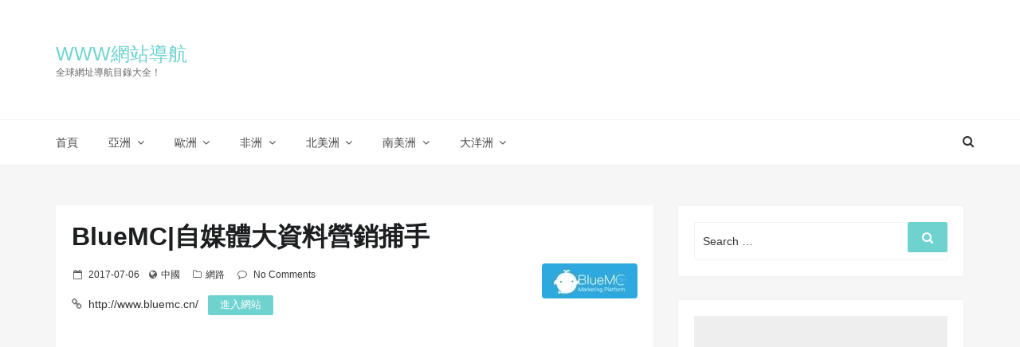

--- FILE ---
content_type: text/html; charset=UTF-8
request_url: https://asdqb.com/www-bluemc-cn/
body_size: 24979
content:
<!DOCTYPE html>
<html lang="zh-TW" class="no-js no-svg">
<head>
<meta charset="UTF-8">
<meta name="viewport" content="width=device-width, initial-scale=1">
<link rel="profile" href="https://gmpg.org/xfn/11">
<script>(function(html){html.className = html.className.replace(/\bno-js\b/,'js')})(document.documentElement);</script>
<title>BlueMC|自媒體大資料營銷捕手 &#8211; WWW網站導航</title>
<meta name="keywords" content="公眾號,大資料,微信,排行榜,自媒體,資料分析" />
<meta name="description" content="& 8203;BlueMC營銷捕手是一款新一代營銷工作平臺，讓營銷大資料分析洞察自媒體排行榜、公眾號排行榜、公眾號畫像的視覺化，幫助營銷人快速高效地完成策略分析、人群洞察、執行監測、效果評估等全流程工作，輕鬆成為營銷達人。" />
<link rel='dns-prefetch' href='//fonts.googleapis.com' />
<link rel='dns-prefetch' href='//s.w.org' />
<link rel="alternate" type="application/rss+xml" title="訂閱《WWW網站導航》&raquo; 資訊提供" href="https://asdqb.com/feed/" />
<link rel="alternate" type="application/rss+xml" title="訂閱《WWW網站導航》&raquo; 留言的資訊提供" href="https://asdqb.com/comments/feed/" />
<link rel="alternate" type="application/rss+xml" title="訂閱《WWW網站導航 》&raquo;〈BlueMC|自媒體大資料營銷捕手〉留言的資訊提供" href="https://asdqb.com/www-bluemc-cn/feed/" />
<script type="text/javascript">
window._wpemojiSettings = {"baseUrl":"https:\/\/s.w.org\/images\/core\/emoji\/11\/72x72\/","ext":".png","svgUrl":"https:\/\/s.w.org\/images\/core\/emoji\/11\/svg\/","svgExt":".svg","source":{"concatemoji":"https:\/\/asdqb.com\/wp-includes\/js\/wp-emoji-release.min.js?ver=4.9.18"}};
!function(e,a,t){var n,r,o,i=a.createElement("canvas"),p=i.getContext&&i.getContext("2d");function s(e,t){var a=String.fromCharCode;p.clearRect(0,0,i.width,i.height),p.fillText(a.apply(this,e),0,0);e=i.toDataURL();return p.clearRect(0,0,i.width,i.height),p.fillText(a.apply(this,t),0,0),e===i.toDataURL()}function c(e){var t=a.createElement("script");t.src=e,t.defer=t.type="text/javascript",a.getElementsByTagName("head")[0].appendChild(t)}for(o=Array("flag","emoji"),t.supports={everything:!0,everythingExceptFlag:!0},r=0;r<o.length;r++)t.supports[o[r]]=function(e){if(!p||!p.fillText)return!1;switch(p.textBaseline="top",p.font="600 32px Arial",e){case"flag":return s([55356,56826,55356,56819],[55356,56826,8203,55356,56819])?!1:!s([55356,57332,56128,56423,56128,56418,56128,56421,56128,56430,56128,56423,56128,56447],[55356,57332,8203,56128,56423,8203,56128,56418,8203,56128,56421,8203,56128,56430,8203,56128,56423,8203,56128,56447]);case"emoji":return!s([55358,56760,9792,65039],[55358,56760,8203,9792,65039])}return!1}(o[r]),t.supports.everything=t.supports.everything&&t.supports[o[r]],"flag"!==o[r]&&(t.supports.everythingExceptFlag=t.supports.everythingExceptFlag&&t.supports[o[r]]);t.supports.everythingExceptFlag=t.supports.everythingExceptFlag&&!t.supports.flag,t.DOMReady=!1,t.readyCallback=function(){t.DOMReady=!0},t.supports.everything||(n=function(){t.readyCallback()},a.addEventListener?(a.addEventListener("DOMContentLoaded",n,!1),e.addEventListener("load",n,!1)):(e.attachEvent("onload",n),a.attachEvent("onreadystatechange",function(){"complete"===a.readyState&&t.readyCallback()})),(n=t.source||{}).concatemoji?c(n.concatemoji):n.wpemoji&&n.twemoji&&(c(n.twemoji),c(n.wpemoji)))}(window,document,window._wpemojiSettings);
</script>
<style type="text/css">
img.wp-smiley,
img.emoji {
display: inline !important;
border: none !important;
box-shadow: none !important;
height: 1em !important;
width: 1em !important;
margin: 0 .07em !important;
vertical-align: -0.1em !important;
background: none !important;
padding: 0 !important;
}
</style>
<link rel='stylesheet' id='google-fonts-css'  href='//fonts.googleapis.com/css?family=Cabin%3A400%2C500%26subset%3Dlatin%2Clatin-ext%7CMontserrat%3A300%2C400%2C500%26subset%3Dlatin%2Clatin-ext&#038;subset=latin%2Clatin-ext' type='text/css' media='all' />
<!-- <link rel='stylesheet' id='bootstrap-css'  href='https://asdqb.com/wp-content/themes/seoboost/assets/css/bootstrap.css?ver=4.9.18' type='text/css' media='all' /> -->
<!-- <link rel='stylesheet' id='seoboost-css'  href='https://asdqb.com/wp-content/themes/seoboost/style.css?ver=4.9.18' type='text/css' media='all' /> -->
<!-- <link rel='stylesheet' id='fontawesome-css'  href='https://asdqb.com/wp-content/themes/seoboost/assets/css/font-awesome.css?ver=4.9.18' type='text/css' media='all' /> -->
<!-- <link rel='stylesheet' id='animate-css'  href='https://asdqb.com/wp-content/themes/seoboost/assets/css/animate.css?ver=4.9.18' type='text/css' media='all' /> -->
<link rel="stylesheet" type="text/css" href="//asdqb.com/wp-content/cache/wpfc-minified/eiveq169/hd7ql.css" media="all"/>
<!--[if lt IE 9]>
<script type='text/javascript' src='https://asdqb.com/wp-content/themes/seoboost/assets/js/html5.js?ver=3.7.3'></script>
<![endif]-->
<script type='text/javascript' src='https://asdqb.com/wp-includes/js/jquery/jquery.js?ver=1.12.4'></script>
<script type='text/javascript' src='https://asdqb.com/wp-includes/js/jquery/jquery-migrate.min.js?ver=1.4.1'></script>
<link rel="EditURI" type="application/rsd+xml" title="RSD" href="https://asdqb.com/xmlrpc.php?rsd" />
<link rel="wlwmanifest" type="application/wlwmanifest+xml" href="https://asdqb.com/wp-includes/wlwmanifest.xml" /> 
<link rel="canonical" href="https://asdqb.com/www-bluemc-cn/" />
<link rel="alternate" type="application/json+oembed" href="https://asdqb.com/wp-json/oembed/1.0/embed?url=https%3A%2F%2Fasdqb.com%2Fwww-bluemc-cn%2F" />
<link rel="alternate" type="text/xml+oembed" href="https://asdqb.com/wp-json/oembed/1.0/embed?url=https%3A%2F%2Fasdqb.com%2Fwww-bluemc-cn%2F&#038;format=xml" />
<link rel="pingback" href="https://asdqb.com/xmlrpc.php">
<script data-ad-client="ca-pub-2801097904353639" async src="https://pagead2.googlesyndication.com/pagead/js/adsbygoogle.js"></script>
<!-- Matomo -->
<script type="text/javascript">
var _paq = _paq || [];
/* tracker methods like "setCustomDimension" should be called before "trackPageView" */
_paq.push(['trackPageView']);
_paq.push(['enableLinkTracking']);
(function() {
var u="https://s1.pu8.org/";
_paq.push(['setTrackerUrl', u+'piwik.php']);
_paq.push(['setSiteId', '4']);
var d=document, g=d.createElement('script'), s=d.getElementsByTagName('script')[0];
g.type='text/javascript'; g.async=true; g.defer=true; g.src=u+'piwik.js'; s.parentNode.insertBefore(g,s);
})();
</script>
<!-- End Matomo Code -->
</head>
<body class="post-template-default single single-post postid-16020 single-format-standard has-header-image has-sidebar colors-light">
<div id="page" class="site">
<div class="mobile-menu-wrap">
<div class="mobile-menu"></div>
</div>
<header id="masthead" class="site-header" role="banner">
<div class="header-wrapper">
<div class="mobile-header">
<div class="container">
<div class="row">
<div class="col-lg-12">
<div class="menu-bar-wrap text-center">
<div class="mobile-nav">
<span class="menu-icon"><i class="fa fa-bars" aria-hidden="true"></i></span>
</div>
<div class="mobile-logo">
<div class="site-branding">
<div class="site-branding-text">
<h1 class="site-title"><a href="https://asdqb.com/" rel="home">WWW網站導航</a></h1>
<p class="site-description">全球網址導航目錄大全！</p>
</div>
</div><!-- .site-branding -->
</div>
<div class="mobile-search">
<div class="search-icon">
<a href="#" id="mobile-search"><i class="fa fa-search" aria-hidden="true"></i></a>
</div>
<div id="mobile-search-popup" class="search-off full-search-wrapper">
<div id="search" class="open">
<button data-widget="remove" id="close-icon" class="close" type="button"><i class="fa fa-times" aria-hidden="true"></i></button>
<form role="search" method="get" class="search-form" action="https://asdqb.com/">
<label for="search-form-61745e7968535">
<span class="screen-reader-text">Search for:</span>
<input type="search" id="search-form-61745e7968535" class="search-field" placeholder="Search &hellip;" value="" name="s" />
</label>
<button type="submit" class="search-submit">
<span class="screen-reader-text">
Search        </span>
<i class="fa fa-search" aria-hidden="true"></i>
</button>
</form>
</div>
</div>
</div>
</div>
</div>
</div>
</div>
</div>
<div class="header-logo">
<div class="container">
<div class="row">
<div class="col-lg-4 col-sm-12">
<div class="site-branding">
<div class="site-branding-text">
<h1 class="site-title"><a href="https://asdqb.com/" rel="home">WWW網站導航</a></h1>
<p class="site-description">全球網址導航目錄大全！</p>
</div>
</div><!-- .site-branding -->
</div>
</div>
</div>
</div>
<div class="header-menu">
<div class="container">
<div class="row">
<div class="col-lg-12">
<div class="navigation-section">
<nav id="site-navigation" class="main-navigation" role="navigation">
<div class="menu-main-navigation-container"><ul id="primary-menu" class="main-menu"><li id="menu-item-18879" class="menu-item menu-item-type-custom menu-item-object-custom menu-item-home menu-item-18879"><a href="https://asdqb.com/">首頁</a></li>
<li id="menu-item-5" class="menu-item menu-item-type-taxonomy menu-item-object-country current-post-ancestor menu-item-has-children menu-item-5"><a href="https://asdqb.com/country/asia/">亞洲</a>
<ul class="sub-menu">
<li id="menu-item-6" class="menu-item menu-item-type-taxonomy menu-item-object-country current-post-ancestor current-menu-parent current-post-parent menu-item-6"><a href="https://asdqb.com/country/china/">中國</a></li>
<li id="menu-item-7" class="menu-item menu-item-type-taxonomy menu-item-object-country menu-item-7"><a href="https://asdqb.com/country/japan/">日本</a></li>
<li id="menu-item-8" class="menu-item menu-item-type-taxonomy menu-item-object-country menu-item-8"><a href="https://asdqb.com/country/korea/">韓國</a></li>
<li id="menu-item-9" class="menu-item menu-item-type-taxonomy menu-item-object-country menu-item-9"><a href="https://asdqb.com/country/singapore/">新加坡</a></li>
<li id="menu-item-10" class="menu-item menu-item-type-taxonomy menu-item-object-country menu-item-10"><a href="https://asdqb.com/country/israel/">以色列</a></li>
<li id="menu-item-11" class="menu-item menu-item-type-taxonomy menu-item-object-country menu-item-11"><a href="https://asdqb.com/country/india/">印度</a></li>
<li id="menu-item-12" class="menu-item menu-item-type-taxonomy menu-item-object-country menu-item-12"><a href="https://asdqb.com/country/thailand/">泰國</a></li>
<li id="menu-item-13" class="menu-item menu-item-type-taxonomy menu-item-object-country menu-item-13"><a href="https://asdqb.com/country/chosun/">朝鮮</a></li>
<li id="menu-item-14" class="menu-item menu-item-type-taxonomy menu-item-object-country menu-item-14"><a href="https://asdqb.com/country/malaysia/">馬來西亞</a></li>
<li id="menu-item-15" class="menu-item menu-item-type-taxonomy menu-item-object-country menu-item-15"><a href="https://asdqb.com/country/philippines/">菲律賓</a></li>
<li id="menu-item-16" class="menu-item menu-item-type-taxonomy menu-item-object-country menu-item-16"><a href="https://asdqb.com/country/vietnam/">越南</a></li>
<li id="menu-item-17" class="menu-item menu-item-type-taxonomy menu-item-object-country menu-item-17"><a href="https://asdqb.com/country/indonesia/">印度尼西亞</a></li>
<li id="menu-item-18" class="menu-item menu-item-type-taxonomy menu-item-object-country menu-item-18"><a href="https://asdqb.com/country/iran/">伊朗</a></li>
<li id="menu-item-19" class="menu-item menu-item-type-taxonomy menu-item-object-country menu-item-19"><a href="https://asdqb.com/country/unitedemirates/">阿聯酋</a></li>
</ul>
</li>
<li id="menu-item-20" class="menu-item menu-item-type-taxonomy menu-item-object-country menu-item-has-children menu-item-20"><a href="https://asdqb.com/country/europe/">歐洲</a>
<ul class="sub-menu">
<li id="menu-item-21" class="menu-item menu-item-type-taxonomy menu-item-object-country menu-item-21"><a href="https://asdqb.com/country/uk/">英國</a></li>
<li id="menu-item-22" class="menu-item menu-item-type-taxonomy menu-item-object-country menu-item-22"><a href="https://asdqb.com/country/france/">法國</a></li>
<li id="menu-item-23" class="menu-item menu-item-type-taxonomy menu-item-object-country menu-item-23"><a href="https://asdqb.com/country/germany/">德國</a></li>
<li id="menu-item-24" class="menu-item menu-item-type-taxonomy menu-item-object-country menu-item-24"><a href="https://asdqb.com/country/italy/">義大利</a></li>
<li id="menu-item-25" class="menu-item menu-item-type-taxonomy menu-item-object-country menu-item-25"><a href="https://asdqb.com/country/russia/">俄羅斯</a></li>
<li id="menu-item-26" class="menu-item menu-item-type-taxonomy menu-item-object-country menu-item-26"><a href="https://asdqb.com/country/switzerland/">瑞士</a></li>
<li id="menu-item-27" class="menu-item menu-item-type-taxonomy menu-item-object-country menu-item-27"><a href="https://asdqb.com/country/greece/">希臘</a></li>
<li id="menu-item-28" class="menu-item menu-item-type-taxonomy menu-item-object-country menu-item-28"><a href="https://asdqb.com/country/denmark/">丹麥</a></li>
<li id="menu-item-29" class="menu-item menu-item-type-taxonomy menu-item-object-country menu-item-29"><a href="https://asdqb.com/country/luxembourg/">盧森堡</a></li>
<li id="menu-item-30" class="menu-item menu-item-type-taxonomy menu-item-object-country menu-item-30"><a href="https://asdqb.com/country/ireland/">愛爾蘭</a></li>
<li id="menu-item-31" class="menu-item menu-item-type-taxonomy menu-item-object-country menu-item-31"><a href="https://asdqb.com/country/poland/">波蘭</a></li>
<li id="menu-item-32" class="menu-item menu-item-type-taxonomy menu-item-object-country menu-item-32"><a href="https://asdqb.com/country/portugal/">葡萄牙</a></li>
<li id="menu-item-33" class="menu-item menu-item-type-taxonomy menu-item-object-country menu-item-33"><a href="https://asdqb.com/country/turkey/">土耳其</a></li>
<li id="menu-item-34" class="menu-item menu-item-type-taxonomy menu-item-object-country menu-item-34"><a href="https://asdqb.com/country/sweden/">瑞典</a></li>
<li id="menu-item-35" class="menu-item menu-item-type-taxonomy menu-item-object-country menu-item-35"><a href="https://asdqb.com/country/czech/">捷克</a></li>
<li id="menu-item-36" class="menu-item menu-item-type-taxonomy menu-item-object-country menu-item-36"><a href="https://asdqb.com/country/netherlands/">荷蘭</a></li>
<li id="menu-item-37" class="menu-item menu-item-type-taxonomy menu-item-object-country menu-item-37"><a href="https://asdqb.com/country/spain/">西班牙</a></li>
<li id="menu-item-38" class="menu-item menu-item-type-taxonomy menu-item-object-country menu-item-38"><a href="https://asdqb.com/country/finland/">芬蘭</a></li>
<li id="menu-item-39" class="menu-item menu-item-type-taxonomy menu-item-object-country menu-item-39"><a href="https://asdqb.com/country/ukraine/">烏克蘭</a></li>
<li id="menu-item-40" class="menu-item menu-item-type-taxonomy menu-item-object-country menu-item-40"><a href="https://asdqb.com/country/norge/">挪威</a></li>
<li id="menu-item-41" class="menu-item menu-item-type-taxonomy menu-item-object-country menu-item-41"><a href="https://asdqb.com/country/belgium/">比利時</a></li>
<li id="menu-item-42" class="menu-item menu-item-type-taxonomy menu-item-object-country menu-item-42"><a href="https://asdqb.com/country/hungary/">匈牙利</a></li>
<li id="menu-item-43" class="menu-item menu-item-type-taxonomy menu-item-object-country menu-item-43"><a href="https://asdqb.com/country/slovakia/">斯洛伐克</a></li>
</ul>
</li>
<li id="menu-item-44" class="menu-item menu-item-type-taxonomy menu-item-object-country menu-item-has-children menu-item-44"><a href="https://asdqb.com/country/africa/">非洲</a>
<ul class="sub-menu">
<li id="menu-item-45" class="menu-item menu-item-type-taxonomy menu-item-object-country menu-item-45"><a href="https://asdqb.com/country/egypt/">埃及</a></li>
<li id="menu-item-46" class="menu-item menu-item-type-taxonomy menu-item-object-country menu-item-46"><a href="https://asdqb.com/country/south-africa/">南非</a></li>
<li id="menu-item-47" class="menu-item menu-item-type-taxonomy menu-item-object-country menu-item-47"><a href="https://asdqb.com/country/kenya/">肯亞</a></li>
<li id="menu-item-48" class="menu-item menu-item-type-taxonomy menu-item-object-country menu-item-48"><a href="https://asdqb.com/country/ghana/">迦納</a></li>
<li id="menu-item-49" class="menu-item menu-item-type-taxonomy menu-item-object-country menu-item-49"><a href="https://asdqb.com/country/morocco/">摩洛哥</a></li>
<li id="menu-item-50" class="menu-item menu-item-type-taxonomy menu-item-object-country menu-item-50"><a href="https://asdqb.com/country/nigeria/">奈及利亞</a></li>
</ul>
</li>
<li id="menu-item-51" class="menu-item menu-item-type-taxonomy menu-item-object-country menu-item-has-children menu-item-51"><a href="https://asdqb.com/country/north-america/">北美洲</a>
<ul class="sub-menu">
<li id="menu-item-52" class="menu-item menu-item-type-taxonomy menu-item-object-country menu-item-52"><a href="https://asdqb.com/country/usa/">美國</a></li>
<li id="menu-item-53" class="menu-item menu-item-type-taxonomy menu-item-object-country menu-item-53"><a href="https://asdqb.com/country/canada/">加拿大</a></li>
<li id="menu-item-54" class="menu-item menu-item-type-taxonomy menu-item-object-country menu-item-54"><a href="https://asdqb.com/country/mexico/">墨西哥</a></li>
<li id="menu-item-55" class="menu-item menu-item-type-taxonomy menu-item-object-country menu-item-55"><a href="https://asdqb.com/country/cuba/">古巴</a></li>
</ul>
</li>
<li id="menu-item-56" class="menu-item menu-item-type-taxonomy menu-item-object-country menu-item-has-children menu-item-56"><a href="https://asdqb.com/country/south-america/">南美洲</a>
<ul class="sub-menu">
<li id="menu-item-57" class="menu-item menu-item-type-taxonomy menu-item-object-country menu-item-57"><a href="https://asdqb.com/country/brazil/">巴西</a></li>
<li id="menu-item-58" class="menu-item menu-item-type-taxonomy menu-item-object-country menu-item-58"><a href="https://asdqb.com/country/argentina/">阿根廷</a></li>
<li id="menu-item-59" class="menu-item menu-item-type-taxonomy menu-item-object-country menu-item-59"><a href="https://asdqb.com/country/peru/">祕魯</a></li>
<li id="menu-item-60" class="menu-item menu-item-type-taxonomy menu-item-object-country menu-item-60"><a href="https://asdqb.com/country/chile/">智利</a></li>
<li id="menu-item-61" class="menu-item menu-item-type-taxonomy menu-item-object-country menu-item-61"><a href="https://asdqb.com/country/haiti/">海地</a></li>
</ul>
</li>
<li id="menu-item-62" class="menu-item menu-item-type-taxonomy menu-item-object-country menu-item-has-children menu-item-62"><a href="https://asdqb.com/country/oceania/">大洋洲</a>
<ul class="sub-menu">
<li id="menu-item-63" class="menu-item menu-item-type-taxonomy menu-item-object-country menu-item-63"><a href="https://asdqb.com/country/australia/">澳大利亞</a></li>
<li id="menu-item-64" class="menu-item menu-item-type-taxonomy menu-item-object-country menu-item-64"><a href="https://asdqb.com/country/newzealand/">紐西蘭</a></li>
</ul>
</li>
</ul></div>                                    </nav>
</div><!-- .navigation-section -->
<div class="mini-search-icon">
<a href="#" id="search-icon"><i class="fa fa-search" aria-hidden="true"></i></a>
</div>
<div id="search-popup" class="search-off full-search-wrapper">
<div id="search" class="open">
<button data-widget="remove" id="removeClass" class="close" type="button"><i class="fa fa-times" aria-hidden="true"></i></button>
<form role="search" method="get" class="search-form" action="https://asdqb.com/">
<label for="search-form-61745e796c16a">
<span class="screen-reader-text">Search for:</span>
<input type="search" id="search-form-61745e796c16a" class="search-field" placeholder="Search &hellip;" value="" name="s" />
</label>
<button type="submit" class="search-submit">
<span class="screen-reader-text">
Search        </span>
<i class="fa fa-search" aria-hidden="true"></i>
</button>
</form>
</div>
</div>
</div>
</div>
</div>
</div>
</div>
</header><!-- #masthead -->
<section class="page-header jumbotron">
<div class="container">
<div class="row">
<div class="col-lg-12">
<h2 class="page-title">BlueMC|自媒體大資料營銷捕手</h2>
</div>
</div>
</div>
</section>
<div id="content" class="site-content">
<div class="container">
<div class="row">
<div class="col-md-8"  >
<div id="primary" class="content-area">
<main id="main" class="site-main" role="main">
<article id="post-16020" class="post-16020 post type-post status-publish format-standard hentry category-146 tag-14833 tag-9561 tag-14040 tag-219 tag-25700 tag-11879 country-china">
<div class="post-wrapper">
<header class="entry-header">
<h2 class="entry-title">BlueMC|自媒體大資料營銷捕手</h2>
<div class="site-logo float-right"><a href="http://www.bluemc.cn/" rel="external nofollow" target="_blank"><img src="//asdqb.com/wp-content/uploads/2017/07/0d8c2320aa2a719ca9483614d35a43e3453ae864.jpg" class="rounded"></a></div>
<ul class="entry-meta list-inline">
<li class="posted-on list-inline-item"><i class="fa fa-calendar-o" aria-hidden="true"></i><span class="screen-reader-text">Posted on</span> <a href="https://asdqb.com/2017/07/06/" rel="bookmark"><time class="entry-date published updated" datetime="2017-07-06T00:00:00+08:00">2017-07-06</time></a></li><li class="meta-country list-inline-item"><i class="fa fa-globe" aria-hidden="true"></i><a href="https://asdqb.com/country/china/" rel="tag">中國</a></li>
<li class="meta-categories list-inline-item"><i class="fa fa-folder-o" aria-hidden="true"></i><a href="https://asdqb.com/category/%e7%b6%b2%e8%b7%af/" rel="category tag">網路</a></li>                
<li class="meta-comment list-inline-item">
<i class="fa fa-comment-o" aria-hidden="true"></i>
<a href="https://asdqb.com/www-bluemc-cn/#respond">No Comments</a>
</li>
</ul>
<div class="site-url mt-1 mb-1 clearfix">
<i class="fa fa-link" aria-hidden="true"></i>
<a href="http://www.bluemc.cn/" class="ml-1 mr-2 d-inline" rel="external nofollow" target="_blank">http://www.bluemc.cn/</a>
<a class="comment-reply-link" href="http://www.bluemc.cn/" rel="external nofollow" target="_blank">進入網站</a>
</div>
</header><!-- .entry-header -->
<div class="mt-4 mb-4 clearfix">
<script async src="https://pagead2.googlesyndication.com/pagead/js/adsbygoogle.js?client=ca-pub-2801097904353639"
crossorigin="anonymous"></script>
<!-- asdqb -->
<ins class="adsbygoogle"
style="display:block"
data-ad-client="ca-pub-2801097904353639"
data-ad-slot="3928960623"
data-ad-format="auto"
data-full-width-responsive="true"></ins>
<script>
(adsbygoogle = window.adsbygoogle || []).push({});
</script>
</div>
<div class="post-thumbnail">
<img src="//asdqb.com/wp-content/uploads/2017/07/42ef2fd13072df99b235cb7697f26dc0decc231c.jpg">
</div>
<div class="entry-content">
<p>BlueMC營銷捕手是一款新一代營銷工作平臺，讓營銷大資料分析洞察自媒體排行榜、公眾號排行榜、公眾號畫像的視覺化，幫助營銷人快速高效地完成策略分析、人群洞察、執行監測、效果評估等全流程工作，輕鬆成為營銷達人。</p>
<p style="text-align: center;"><img src="//asdqb.com/wp-content/uploads/2017/07/64b82e313a9894894e29bb1a409a5c0dfd494b31.jpg" title="BlueMC" alt="BlueMC" height="596" width="600"></p>
<p>BlueMC營銷捕手是由藍色游標自主設計研發推出的新一代營銷工作平臺，將紛雜難懂的營銷大資料、枯燥燒腦的分析洞察工作，通過產品化，一鍵式操作，實時視覺化呈現，幫助營銷人快速高效地完成策略分析、人群洞察、執行監測、效果評估等全流程工作，成為智慧營銷時代的快手達人。</p>
<p>BlueMC營銷捕手目前擁有：微信公眾號營銷價值排行榜、微信輿情、微信公眾號畫像、微信公眾號監測、社群畫像、KOL畫像、Campaign監測、聚合搜尋、詞雲工具、公眾號找找等10款免費產品。</p>
</div><!-- .entry-content -->
<div class="mt-4 mb-4 clearfix">
<script async src="https://pagead2.googlesyndication.com/pagead/js/adsbygoogle.js?client=ca-pub-2801097904353639"
crossorigin="anonymous"></script>
<!-- asdqb -->
<ins class="adsbygoogle"
style="display:block"
data-ad-client="ca-pub-2801097904353639"
data-ad-slot="3928960623"
data-ad-format="auto"
data-full-width-responsive="true"></ins>
<script>
(adsbygoogle = window.adsbygoogle || []).push({});
</script>
</div>
<div class="entry-footer">
<div class="meta-left">
<div class="tag-list"><i class="fa fa-tags" aria-hidden="true"></i><a href="https://asdqb.com/tag/%e5%85%ac%e7%9c%be%e8%99%9f/" rel="tag">公眾號</a>, <a href="https://asdqb.com/tag/%e5%a4%a7%e8%b3%87%e6%96%99/" rel="tag">大資料</a>, <a href="https://asdqb.com/tag/%e5%be%ae%e4%bf%a1/" rel="tag">微信</a>, <a href="https://asdqb.com/tag/%e6%8e%92%e8%a1%8c%e6%a6%9c/" rel="tag">排行榜</a>, <a href="https://asdqb.com/tag/%e8%87%aa%e5%aa%92%e9%ab%94/" rel="tag">自媒體</a>, <a href="https://asdqb.com/tag/%e8%b3%87%e6%96%99%e5%88%86%e6%9e%90/" rel="tag">資料分析</a></div>
</div>
<div class="meta-right">
<div class="share-text">Share</div>
<div class="social-share">
<ul>
<li><a class="hint--top" data-hint="Facebook" target="_blank" href="https://www.facebook.com/sharer/sharer.php?u=https://asdqb.com/www-bluemc-cn/"><i class="fa fa-facebook"></i></a></li>
<li><a class="hint--top" data-hint="Twitter" target="_blank" href="https://twitter.com/intent/tweet?text=BlueMC|自媒體大資料營銷捕手&url=https://asdqb.com/www-bluemc-cn/"><i class="fa fa-twitter"></i></a></li>
<li><a class="hint--top" data-hint="Pinterest" data-pin-do="skipLink" target="_blank" href="https://pinterest.com/pin/create/button/?url=https://asdqb.com/www-bluemc-cn/&media=//asdqb.com/wp-content/uploads/2017/07/42ef2fd13072df99b235cb7697f26dc0decc231c.jpg&description=BlueMC|自媒體大資料營銷捕手"><i class="fa fa-pinterest"></i></a></li>
<li><a class="hint--top" data-hint="LinkedIn" target="_blank" href="https://www.linkedin.com/shareArticle?mini=true&url=https://asdqb.com/www-bluemc-cn/&title=BlueMC|自媒體大資料營銷捕手"><i class="fa fa-linkedin"></i></a></li>
</ul>
</div>
</div>
</div>
</div>
</article><!-- #post-## -->
<nav class="navigation post-navigation" role="navigation">
<h2 class="screen-reader-text">文章導覽</h2>
<div class="nav-links"><div class="nav-previous"><a href="https://asdqb.com/megatags-co/" rel="prev"><span class="previous-label">Previous</span>
<i class="fa fa-long-arrow-left" aria-hidden="true"></i>
<span class="nav-title">MegaTags|網站META標籤生成器</span></a></div><div class="nav-next"><a href="https://asdqb.com/www-mobileye-com/" rel="next"><span class="next-label">Next</span>
<span class="nav-title">Mobileye|視覺駕駛輔助系統</span>
<i class="fa fa-long-arrow-right" aria-hidden="true"></i></a></div></div>
</nav>		<div class="post-related"><div class="ct_post_area"><h4 class="ct_post_area-title"><span>猜你喜歡</span></h4></div>
<div class="cf related-stuff">
<div class="item-related">
<a href="https://asdqb.com/52kindle-com/"><img src="//asdqb.com/wp-content/uploads/2016/09/a6d42d55f3a3831a88a2d7cac2e46ea02401564a.jpg"></a>
<h3><a href="https://asdqb.com/52kindle-com/">52kindle.com:免費電子書共享平臺</a></h3>
<span class="date">2016-09-02</span>
</div>
<div class="item-related">
<a href="https://asdqb.com/www-moreader-cn/"><img src="//asdqb.com/wp-content/uploads/2018/05/1a898fd380eccb2573a100475342e24c6f4ec333.jpg"></a>
<h3><a href="https://asdqb.com/www-moreader-cn/">知識圖譜|知識管理平臺和共享社群</a></h3>
<span class="date">2018-05-23</span>
</div>
<div class="item-related">
<a href="https://asdqb.com/everydaytools-mobi/"><img src="//asdqb.com/wp-content/uploads/2017/02/a9ea015d16522ea1bc91f7df9800f6e75a6ed3a9.jpg"></a>
<h3><a href="https://asdqb.com/everydaytools-mobi/">EverydayTools|Mac系統日常應用集合</a></h3>
<span class="date">2017-02-09</span>
</div>
</div></div>
<div id="comments" class="comments-area">
<div id="respond" class="comment-respond">
<h3 id="reply-title" class="comment-reply-title">發佈留言 <small><a rel="nofollow" id="cancel-comment-reply-link" href="/www-bluemc-cn/#respond" style="display:none;">取消回覆</a></small></h3>			<form action="https://asdqb.com/wp-comments-post.php" method="post" id="commentform" class="comment-form" novalidate>
<p class="comment-notes"><span id="email-notes">發佈留言必須填寫的電子郵件地址不會公開。</span> 必填欄位標示為 <span class="required">*</span></p><p class="comment-form-comment"><label for="comment">留言</label> <textarea id="comment" name="comment" cols="45" rows="8" maxlength="65525" required="required"></textarea></p><p class="comment-form-author"><label for="author">顯示名稱 <span class="required">*</span></label> <input id="author" name="author" type="text" value="" size="30" maxlength="245" required='required' /></p>
<p class="comment-form-email"><label for="email">電子郵件地址 <span class="required">*</span></label> <input id="email" name="email" type="email" value="" size="30" maxlength="100" aria-describedby="email-notes" required='required' /></p>
<p class="comment-form-url"><label for="url">個人網站網址</label> <input id="url" name="url" type="url" value="" size="30" maxlength="200" /></p>
<p class="form-submit"><input name="submit" type="submit" id="submit" class="submit" value="發佈留言" /> <input type='hidden' name='comment_post_ID' value='16020' id='comment_post_ID' />
<input type='hidden' name='comment_parent' id='comment_parent' value='0' />
</p>			</form>
</div><!-- #respond -->
</div><!-- #comments -->
</main><!-- #main -->
</div><!-- #primary -->
</div>
<div class="col-md-4">    
<aside id="secondary" class="widget-area" role="complementary" aria-label="Blog Sidebar">
<section id="search-2" class="widget widget_search">
<form role="search" method="get" class="search-form" action="https://asdqb.com/">
<label for="search-form-61745e79760f4">
<span class="screen-reader-text">Search for:</span>
<input type="search" id="search-form-61745e79760f4" class="search-field" placeholder="Search &hellip;" value="" name="s" />
</label>
<button type="submit" class="search-submit">
<span class="screen-reader-text">
Search        </span>
<i class="fa fa-search" aria-hidden="true"></i>
</button>
</form>
</section><section id="custom_html-2" class="widget_text widget widget_custom_html"><div class="textwidget custom-html-widget"><script async src="https://pagead2.googlesyndication.com/pagead/js/adsbygoogle.js?client=ca-pub-2801097904353639"
crossorigin="anonymous"></script>
<!-- asdqb -->
<ins class="adsbygoogle"
style="display:block"
data-ad-client="ca-pub-2801097904353639"
data-ad-slot="3928960623"
data-ad-format="auto"
data-full-width-responsive="true"></ins>
<script>
(adsbygoogle = window.adsbygoogle || []).push({});
</script></div></section><section id="tag_cloud-2" class="widget widget_tag_cloud"><h2 class="widget-title">分類</h2><div class="tagcloud"><ul class='wp-tag-cloud' role='list'>
<li><a href="https://asdqb.com/category/%e4%ba%a4%e5%8f%8b/" class="tag-cloud-link tag-link-193 tag-link-position-1" style="font-size: 12px;">交友</a></li>
<li><a href="https://asdqb.com/category/%e4%bc%81%e6%a5%ad/" class="tag-cloud-link tag-link-334 tag-link-position-2" style="font-size: 12px;">企業</a></li>
<li><a href="https://asdqb.com/category/%e5%89%b5%e6%84%8f/" class="tag-cloud-link tag-link-705 tag-link-position-3" style="font-size: 12px;">創意</a></li>
<li><a href="https://asdqb.com/category/%e5%8b%95%e6%bc%ab/" class="tag-cloud-link tag-link-85 tag-link-position-4" style="font-size: 12px;">動漫</a></li>
<li><a href="https://asdqb.com/category/%e5%8d%80%e5%a1%8a%e9%8f%88/" class="tag-cloud-link tag-link-29609 tag-link-position-5" style="font-size: 12px;">區塊鏈</a></li>
<li><a href="https://asdqb.com/category/%e5%93%81%e7%89%8c/" class="tag-cloud-link tag-link-72 tag-link-position-6" style="font-size: 12px;">品牌</a></li>
<li><a href="https://asdqb.com/category/%e5%95%86%e6%a5%ad/" class="tag-cloud-link tag-link-110 tag-link-position-7" style="font-size: 12px;">商業</a></li>
<li><a href="https://asdqb.com/category/%e5%9c%96%e6%9b%b8%e9%a4%a8/" class="tag-cloud-link tag-link-438 tag-link-position-8" style="font-size: 12px;">圖書館</a></li>
<li><a href="https://asdqb.com/category/%e5%9c%96%e7%89%87/" class="tag-cloud-link tag-link-67 tag-link-position-9" style="font-size: 12px;">圖片</a></li>
<li><a href="https://asdqb.com/category/%e5%a4%96%e8%b2%bf/" class="tag-cloud-link tag-link-2865 tag-link-position-10" style="font-size: 12px;">外貿</a></li>
<li><a href="https://asdqb.com/category/%e5%a4%a7%e5%ad%b8/" class="tag-cloud-link tag-link-103 tag-link-position-11" style="font-size: 12px;">大學</a></li>
<li><a href="https://asdqb.com/category/%e5%a5%b3%e6%80%a7/" class="tag-cloud-link tag-link-738 tag-link-position-12" style="font-size: 12px;">女性</a></li>
<li><a href="https://asdqb.com/category/%e5%b7%a5%e5%85%b7/" class="tag-cloud-link tag-link-363 tag-link-position-13" style="font-size: 12px;">工具</a></li>
<li><a href="https://asdqb.com/category/%e6%89%8b%e6%a9%9f/" class="tag-cloud-link tag-link-1274 tag-link-position-14" style="font-size: 12px;">手機</a></li>
<li><a href="https://asdqb.com/category/%e6%90%9c%e5%b0%8b/" class="tag-cloud-link tag-link-121 tag-link-position-15" style="font-size: 12px;">搜尋</a></li>
<li><a href="https://asdqb.com/category/%e6%94%9d%e5%bd%b1/" class="tag-cloud-link tag-link-309 tag-link-position-16" style="font-size: 12px;">攝影</a></li>
<li><a href="https://asdqb.com/category/%e6%94%bf%e5%ba%9c/" class="tag-cloud-link tag-link-106 tag-link-position-17" style="font-size: 12px;">政府</a></li>
<li><a href="https://asdqb.com/category/%e6%95%99%e8%82%b2/" class="tag-cloud-link tag-link-94 tag-link-position-18" style="font-size: 12px;">教育</a></li>
<li><a href="https://asdqb.com/category/%e6%96%87%e5%8c%96/" class="tag-cloud-link tag-link-535 tag-link-position-19" style="font-size: 12px;">文化</a></li>
<li><a href="https://asdqb.com/category/%e6%96%b0%e8%81%9e/" class="tag-cloud-link tag-link-127 tag-link-position-20" style="font-size: 12px;">新聞</a></li>
<li><a href="https://asdqb.com/category/%e6%97%85%e9%81%8a/" class="tag-cloud-link tag-link-124 tag-link-position-21" style="font-size: 12px;">旅遊</a></li>
<li><a href="https://asdqb.com/category/%e6%98%8e%e6%98%9f/" class="tag-cloud-link tag-link-199 tag-link-position-22" style="font-size: 12px;">明星</a></li>
<li><a href="https://asdqb.com/category/%e6%99%82%e5%b0%9a/" class="tag-cloud-link tag-link-672 tag-link-position-23" style="font-size: 12px;">時尚</a></li>
<li><a href="https://asdqb.com/category/%e6%b1%bd%e8%bb%8a/" class="tag-cloud-link tag-link-80 tag-link-position-24" style="font-size: 12px;">汽車</a></li>
<li><a href="https://asdqb.com/category/%e7%90%86%e8%b2%a1/" class="tag-cloud-link tag-link-11880 tag-link-position-25" style="font-size: 12px;">理財</a></li>
<li><a href="https://asdqb.com/category/%e7%94%9f%e6%b4%bb/" class="tag-cloud-link tag-link-462 tag-link-position-26" style="font-size: 12px;">生活</a></li>
<li><a href="https://asdqb.com/category/%e7%99%be%e7%a7%91/" class="tag-cloud-link tag-link-1908 tag-link-position-27" style="font-size: 12px;">百科</a></li>
<li><a href="https://asdqb.com/category/%e7%b4%a0%e6%9d%90/" class="tag-cloud-link tag-link-324 tag-link-position-28" style="font-size: 12px;">素材</a></li>
<li><a href="https://asdqb.com/category/%e7%b6%b2%e5%9d%80%e5%b0%8e%e8%88%aa/" class="tag-cloud-link tag-link-1847 tag-link-position-29" style="font-size: 12px;">網址導航</a></li>
<li><a href="https://asdqb.com/category/%e7%b6%b2%e8%b7%af/" class="tag-cloud-link tag-link-146 tag-link-position-30" style="font-size: 12px;">網路</a></li>
<li><a href="https://asdqb.com/category/%e7%be%8e%e9%a3%9f/" class="tag-cloud-link tag-link-137 tag-link-position-31" style="font-size: 12px;">美食</a></li>
<li><a href="https://asdqb.com/category/%e8%8b%b1%e8%aa%9e%e5%a4%a7%e5%85%a8/" class="tag-cloud-link tag-link-30919 tag-link-position-32" style="font-size: 12px;">英語大全</a></li>
<li><a href="https://asdqb.com/category/%e8%97%9d%e8%a1%93/" class="tag-cloud-link tag-link-259 tag-link-position-33" style="font-size: 12px;">藝術</a></li>
<li><a href="https://asdqb.com/category/%e8%a6%96%e8%a8%8a/" class="tag-cloud-link tag-link-154 tag-link-position-34" style="font-size: 12px;">視訊</a></li>
<li><a href="https://asdqb.com/category/%e8%b3%bc%e7%89%a9/" class="tag-cloud-link tag-link-91 tag-link-position-35" style="font-size: 12px;">購物</a></li>
<li><a href="https://asdqb.com/category/%e9%81%8a%e6%88%b2/" class="tag-cloud-link tag-link-115 tag-link-position-36" style="font-size: 12px;">遊戲</a></li>
<li><a href="https://asdqb.com/category/%e9%83%a8%e8%90%bd%e6%a0%bc/" class="tag-cloud-link tag-link-1337 tag-link-position-37" style="font-size: 12px;">部落格</a></li>
<li><a href="https://asdqb.com/category/%e9%8a%80%e8%a1%8c/" class="tag-cloud-link tag-link-645 tag-link-position-38" style="font-size: 12px;">銀行</a></li>
<li><a href="https://asdqb.com/category/%e9%96%80%e6%88%b6/" class="tag-cloud-link tag-link-97 tag-link-position-39" style="font-size: 12px;">門戶</a></li>
<li><a href="https://asdqb.com/category/%e9%9b%9c%e8%aa%8c/" class="tag-cloud-link tag-link-341 tag-link-position-40" style="font-size: 12px;">雜誌</a></li>
<li><a href="https://asdqb.com/category/%e9%9b%bb%e5%ad%90%e6%9b%b8%e7%b1%8d/" class="tag-cloud-link tag-link-30898 tag-link-position-41" style="font-size: 12px;">電子書籍</a></li>
<li><a href="https://asdqb.com/category/%e9%9f%b3%e6%a8%82/" class="tag-cloud-link tag-link-181 tag-link-position-42" style="font-size: 12px;">音樂</a></li>
<li><a href="https://asdqb.com/category/%e9%ab%94%e8%82%b2/" class="tag-cloud-link tag-link-271 tag-link-position-43" style="font-size: 12px;">體育</a></li>
</ul>
</div>
</section><section id="tag_cloud-3" class="widget widget_tag_cloud"><h2 class="widget-title">標籤</h2><div class="tagcloud"><ul class='wp-tag-cloud' role='list'>
<li><a href="https://asdqb.com/tag/youtube/" class="tag-cloud-link tag-link-16719 tag-link-position-1" style="font-size: 12px;">Youtube</a></li>
<li><a href="https://asdqb.com/tag/%e5%85%8d%e8%b2%bb/" class="tag-cloud-link tag-link-1980 tag-link-position-2" style="font-size: 12px;">免費</a></li>
<li><a href="https://asdqb.com/tag/%e5%85%8d%e8%b2%bb%e7%b4%a0%e6%9d%90/" class="tag-cloud-link tag-link-2604 tag-link-position-3" style="font-size: 12px;">免費素材</a></li>
<li><a href="https://asdqb.com/tag/%e5%85%ac%e5%8f%b8/" class="tag-cloud-link tag-link-1316 tag-link-position-4" style="font-size: 12px;">公司</a></li>
<li><a href="https://asdqb.com/tag/%e5%88%86%e4%ba%ab/" class="tag-cloud-link tag-link-150 tag-link-position-5" style="font-size: 12px;">分享</a></li>
<li><a href="https://asdqb.com/tag/%e5%89%b5%e6%84%8f/" class="tag-cloud-link tag-link-406 tag-link-position-6" style="font-size: 12px;">創意</a></li>
<li><a href="https://asdqb.com/tag/%e5%8d%9a%e7%89%a9%e9%a4%a8/" class="tag-cloud-link tag-link-1493 tag-link-position-7" style="font-size: 12px;">博物館</a></li>
<li><a href="https://asdqb.com/tag/%e5%93%81%e7%89%8c/" class="tag-cloud-link tag-link-209 tag-link-position-8" style="font-size: 12px;">品牌</a></li>
<li><a href="https://asdqb.com/tag/%e5%9c%96%e7%89%87/" class="tag-cloud-link tag-link-342 tag-link-position-9" style="font-size: 12px;">圖片</a></li>
<li><a href="https://asdqb.com/tag/%e5%aa%92%e9%ab%94/" class="tag-cloud-link tag-link-1365 tag-link-position-10" style="font-size: 12px;">媒體</a></li>
<li><a href="https://asdqb.com/tag/%e5%ae%98%e6%96%b9/" class="tag-cloud-link tag-link-159 tag-link-position-11" style="font-size: 12px;">官方</a></li>
<li><a href="https://asdqb.com/tag/%e5%b7%a5%e5%85%b7/" class="tag-cloud-link tag-link-1998 tag-link-position-12" style="font-size: 12px;">工具</a></li>
<li><a href="https://asdqb.com/tag/%e5%b9%b3%e8%87%ba/" class="tag-cloud-link tag-link-1801 tag-link-position-13" style="font-size: 12px;">平臺</a></li>
<li><a href="https://asdqb.com/tag/%e6%87%89%e7%94%a8/" class="tag-cloud-link tag-link-2297 tag-link-position-14" style="font-size: 12px;">應用</a></li>
<li><a href="https://asdqb.com/tag/%e6%89%8b%e6%a9%9f/" class="tag-cloud-link tag-link-2004 tag-link-position-15" style="font-size: 12px;">手機</a></li>
<li><a href="https://asdqb.com/tag/%e6%90%9c%e5%b0%8b/" class="tag-cloud-link tag-link-367 tag-link-position-16" style="font-size: 12px;">搜尋</a></li>
<li><a href="https://asdqb.com/tag/%e6%90%9c%e5%b0%8b%e5%bc%95%e6%93%8e/" class="tag-cloud-link tag-link-119 tag-link-position-17" style="font-size: 12px;">搜尋引擎</a></li>
<li><a href="https://asdqb.com/tag/%e6%94%9d%e5%bd%b1/" class="tag-cloud-link tag-link-1437 tag-link-position-18" style="font-size: 12px;">攝影</a></li>
<li><a href="https://asdqb.com/tag/%e6%95%99%e5%ad%b8/" class="tag-cloud-link tag-link-7338 tag-link-position-19" style="font-size: 12px;">教學</a></li>
<li><a href="https://asdqb.com/tag/%e6%96%87%e5%8c%96/" class="tag-cloud-link tag-link-3148 tag-link-position-20" style="font-size: 12px;">文化</a></li>
<li><a href="https://asdqb.com/tag/%e6%96%b0%e8%81%9e/" class="tag-cloud-link tag-link-168 tag-link-position-21" style="font-size: 12px;">新聞</a></li>
<li><a href="https://asdqb.com/tag/%e6%97%85%e9%81%8a/" class="tag-cloud-link tag-link-205 tag-link-position-22" style="font-size: 12px;">旅遊</a></li>
<li><a href="https://asdqb.com/tag/%e6%99%82%e5%b0%9a/" class="tag-cloud-link tag-link-2337 tag-link-position-23" style="font-size: 12px;">時尚</a></li>
<li><a href="https://asdqb.com/tag/%e6%9c%8d%e5%8b%99/" class="tag-cloud-link tag-link-2094 tag-link-position-24" style="font-size: 12px;">服務</a></li>
<li><a href="https://asdqb.com/tag/%e7%80%8f%e8%a6%bd%e5%99%a8/" class="tag-cloud-link tag-link-5314 tag-link-position-25" style="font-size: 12px;">瀏覽器</a></li>
<li><a href="https://asdqb.com/tag/%e7%94%9f%e6%b4%bb/" class="tag-cloud-link tag-link-4585 tag-link-position-26" style="font-size: 12px;">生活</a></li>
<li><a href="https://asdqb.com/tag/%e7%a4%be%e4%ba%a4/" class="tag-cloud-link tag-link-422 tag-link-position-27" style="font-size: 12px;">社交</a></li>
<li><a href="https://asdqb.com/tag/%e7%a4%be%e7%be%a4/" class="tag-cloud-link tag-link-192 tag-link-position-28" style="font-size: 12px;">社群</a></li>
<li><a href="https://asdqb.com/tag/%e7%a7%91%e6%8a%80/" class="tag-cloud-link tag-link-3113 tag-link-position-29" style="font-size: 12px;">科技</a></li>
<li><a href="https://asdqb.com/tag/%e7%b6%b2%e7%ab%99/" class="tag-cloud-link tag-link-184 tag-link-position-30" style="font-size: 12px;">網站</a></li>
<li><a href="https://asdqb.com/tag/%e7%b6%b2%e9%9a%9b%e7%b6%b2%e8%b7%af/" class="tag-cloud-link tag-link-2178 tag-link-position-31" style="font-size: 12px;">網際網路</a></li>
<li><a href="https://asdqb.com/tag/%e7%b7%9a%e4%b8%8a/" class="tag-cloud-link tag-link-166 tag-link-position-32" style="font-size: 12px;">線上</a></li>
<li><a href="https://asdqb.com/tag/%e7%b7%9a%e4%b8%8a%e5%b7%a5%e5%85%b7/" class="tag-cloud-link tag-link-1495 tag-link-position-33" style="font-size: 12px;">線上工具</a></li>
<li><a href="https://asdqb.com/tag/%e7%be%8e%e5%9c%8b/" class="tag-cloud-link tag-link-272 tag-link-position-34" style="font-size: 12px;">美國</a></li>
<li><a href="https://asdqb.com/tag/%e8%97%9d%e8%a1%93/" class="tag-cloud-link tag-link-1458 tag-link-position-35" style="font-size: 12px;">藝術</a></li>
<li><a href="https://asdqb.com/tag/%e8%a6%96%e8%a8%8a/" class="tag-cloud-link tag-link-183 tag-link-position-36" style="font-size: 12px;">視訊</a></li>
<li><a href="https://asdqb.com/tag/%e8%a8%ad%e8%a8%88/" class="tag-cloud-link tag-link-1311 tag-link-position-37" style="font-size: 12px;">設計</a></li>
<li><a href="https://asdqb.com/tag/%e8%a8%ad%e8%a8%88%e5%b8%ab/" class="tag-cloud-link tag-link-5543 tag-link-position-38" style="font-size: 12px;">設計師</a></li>
<li><a href="https://asdqb.com/tag/%e8%b3%87%e8%a8%8a/" class="tag-cloud-link tag-link-2149 tag-link-position-39" style="font-size: 12px;">資訊</a></li>
<li><a href="https://asdqb.com/tag/%e9%81%8a%e6%88%b2/" class="tag-cloud-link tag-link-152 tag-link-position-40" style="font-size: 12px;">遊戲</a></li>
<li><a href="https://asdqb.com/tag/%e9%83%a8%e8%90%bd%e6%a0%bc/" class="tag-cloud-link tag-link-2386 tag-link-position-41" style="font-size: 12px;">部落格</a></li>
<li><a href="https://asdqb.com/tag/%e9%96%8b%e7%99%bc/" class="tag-cloud-link tag-link-2224 tag-link-position-42" style="font-size: 12px;">開發</a></li>
<li><a href="https://asdqb.com/tag/%e9%96%b1%e8%ae%80/" class="tag-cloud-link tag-link-3116 tag-link-position-43" style="font-size: 12px;">閱讀</a></li>
<li><a href="https://asdqb.com/tag/%e9%9b%9c%e8%aa%8c/" class="tag-cloud-link tag-link-337 tag-link-position-44" style="font-size: 12px;">雜誌</a></li>
<li><a href="https://asdqb.com/tag/%e9%9f%b3%e6%a8%82/" class="tag-cloud-link tag-link-218 tag-link-position-45" style="font-size: 12px;">音樂</a></li>
</ul>
</div>
</section></aside><!-- #secondary -->
</div>
</div>
</div>
</div>

<footer id="colophon" class="site-footer">
<div class="footer-bottom">
<div class="container">
<div class="row footer-wrap">
<div class="col-md-12 text-center">
<div class="site-info">
<p>Copyright &copy; 2021 / 服務條款 / DMCA / 聯絡我們 / 提交網站</p>
</div><!-- .site-info -->
</div>
</div>
</div>
</div>
</footer><!-- #colophon -->
</div><!-- #page -->
<a href="#page" class="back-to-top" id="back-to-top"><i class="fa fa-angle-up" aria-hidden="true"></i></a>
<script type='text/javascript'>
/* <![CDATA[ */
var seoboostScreenReaderText = {"quote":"<svg class=\"icon icon-quote-right\" aria-hidden=\"true\" role=\"img\"> <use href=\"#icon-quote-right\" xlink:href=\"#icon-quote-right\"><\/use> <\/svg>"};
/* ]]> */
</script>
<script type='text/javascript' src='https://asdqb.com/wp-content/themes/seoboost/assets/js/skip-link-focus-fix.js?ver=1.0'></script>
<script type='text/javascript' src='https://asdqb.com/wp-content/themes/seoboost/assets/js/global.js?ver=1.0'></script>
<script type='text/javascript' src='https://asdqb.com/wp-content/themes/seoboost/assets/js/jquery.scrollTo.js?ver=2.1.2'></script>
<script type='text/javascript' src='https://asdqb.com/wp-content/themes/seoboost/assets/js/bootstrap.js?ver=1.0'></script>
<script type='text/javascript' src='https://asdqb.com/wp-includes/js/imagesloaded.min.js?ver=3.2.0'></script>
<script type='text/javascript' src='https://asdqb.com/wp-includes/js/masonry.min.js?ver=3.3.2'></script>
<script type='text/javascript' src='https://asdqb.com/wp-content/themes/seoboost/assets/js/jquery.easing.js?ver=1.0'></script>
<script type='text/javascript' src='https://asdqb.com/wp-content/themes/seoboost/assets/js/jquery.easy-ticker.js?ver=1.0'></script>
<script type='text/javascript' src='https://asdqb.com/wp-content/themes/seoboost/assets/js/theme.js?ver=1.0'></script>
<script type='text/javascript' src='https://asdqb.com/wp-includes/js/comment-reply.min.js?ver=4.9.18'></script>
<script type='text/javascript' src='https://asdqb.com/wp-includes/js/wp-embed.min.js?ver=4.9.18'></script>
<svg style="position: absolute; width: 0; height: 0; overflow: hidden;" version="1.1" xmlns="http://www.w3.org/2000/svg" xmlns:xlink="http://www.w3.org/1999/xlink">
<defs>
<symbol id="icon-behance" viewBox="0 0 37 32">
<path class="path1" d="M33 6.054h-9.125v2.214h9.125v-2.214zM28.5 13.661q-1.607 0-2.607 0.938t-1.107 2.545h7.286q-0.321-3.482-3.571-3.482zM28.786 24.107q1.125 0 2.179-0.571t1.357-1.554h3.946q-1.786 5.482-7.625 5.482-3.821 0-6.080-2.357t-2.259-6.196q0-3.714 2.33-6.17t6.009-2.455q2.464 0 4.295 1.214t2.732 3.196 0.902 4.429q0 0.304-0.036 0.839h-11.75q0 1.982 1.027 3.063t2.973 1.080zM4.946 23.214h5.286q3.661 0 3.661-2.982 0-3.214-3.554-3.214h-5.393v6.196zM4.946 13.625h5.018q1.393 0 2.205-0.652t0.813-2.027q0-2.571-3.393-2.571h-4.643v5.25zM0 4.536h10.607q1.554 0 2.768 0.25t2.259 0.848 1.607 1.723 0.563 2.75q0 3.232-3.071 4.696 2.036 0.571 3.071 2.054t1.036 3.643q0 1.339-0.438 2.438t-1.179 1.848-1.759 1.268-2.161 0.75-2.393 0.232h-10.911v-22.5z"></path>
</symbol>
<symbol id="icon-deviantart" viewBox="0 0 18 32">
<path class="path1" d="M18.286 5.411l-5.411 10.393 0.429 0.554h4.982v7.411h-9.054l-0.786 0.536-2.536 4.875-0.536 0.536h-5.375v-5.411l5.411-10.411-0.429-0.536h-4.982v-7.411h9.054l0.786-0.536 2.536-4.875 0.536-0.536h5.375v5.411z"></path>
</symbol>
<symbol id="icon-medium" viewBox="0 0 32 32">
<path class="path1" d="M10.661 7.518v20.946q0 0.446-0.223 0.759t-0.652 0.313q-0.304 0-0.589-0.143l-8.304-4.161q-0.375-0.179-0.634-0.598t-0.259-0.83v-20.357q0-0.357 0.179-0.607t0.518-0.25q0.25 0 0.786 0.268l9.125 4.571q0.054 0.054 0.054 0.089zM11.804 9.321l9.536 15.464-9.536-4.75v-10.714zM32 9.643v18.821q0 0.446-0.25 0.723t-0.679 0.277-0.839-0.232l-7.875-3.929zM31.946 7.5q0 0.054-4.58 7.491t-5.366 8.705l-6.964-11.321 5.786-9.411q0.304-0.5 0.929-0.5 0.25 0 0.464 0.107l9.661 4.821q0.071 0.036 0.071 0.107z"></path>
</symbol>
<symbol id="icon-slideshare" viewBox="0 0 32 32">
<path class="path1" d="M15.589 13.214q0 1.482-1.134 2.545t-2.723 1.063-2.723-1.063-1.134-2.545q0-1.5 1.134-2.554t2.723-1.054 2.723 1.054 1.134 2.554zM24.554 13.214q0 1.482-1.125 2.545t-2.732 1.063q-1.589 0-2.723-1.063t-1.134-2.545q0-1.5 1.134-2.554t2.723-1.054q1.607 0 2.732 1.054t1.125 2.554zM28.571 16.429v-11.911q0-1.554-0.571-2.205t-1.982-0.652h-19.857q-1.482 0-2.009 0.607t-0.527 2.25v12.018q0.768 0.411 1.58 0.714t1.446 0.5 1.446 0.33 1.268 0.196 1.25 0.071 1.045 0.009 1.009-0.036 0.795-0.036q1.214-0.018 1.696 0.482 0.107 0.107 0.179 0.161 0.464 0.446 1.089 0.911 0.125-1.625 2.107-1.554 0.089 0 0.652 0.027t0.768 0.036 0.813 0.018 0.946-0.018 0.973-0.080 1.089-0.152 1.107-0.241 1.196-0.348 1.205-0.482 1.286-0.616zM31.482 16.339q-2.161 2.661-6.643 4.5 1.5 5.089-0.411 8.304-1.179 2.018-3.268 2.643-1.857 0.571-3.25-0.268-1.536-0.911-1.464-2.929l-0.018-5.821v-0.018q-0.143-0.036-0.438-0.107t-0.42-0.089l-0.018 6.036q0.071 2.036-1.482 2.929-1.411 0.839-3.268 0.268-2.089-0.643-3.25-2.679-1.875-3.214-0.393-8.268-4.482-1.839-6.643-4.5-0.446-0.661-0.071-1.125t1.071 0.018q0.054 0.036 0.196 0.125t0.196 0.143v-12.393q0-1.286 0.839-2.196t2.036-0.911h22.446q1.196 0 2.036 0.911t0.839 2.196v12.393l0.375-0.268q0.696-0.482 1.071-0.018t-0.071 1.125z"></path>
</symbol>
<symbol id="icon-snapchat-ghost" viewBox="0 0 30 32">
<path class="path1" d="M15.143 2.286q2.393-0.018 4.295 1.223t2.92 3.438q0.482 1.036 0.482 3.196 0 0.839-0.161 3.411 0.25 0.125 0.5 0.125 0.321 0 0.911-0.241t0.911-0.241q0.518 0 1 0.321t0.482 0.821q0 0.571-0.563 0.964t-1.232 0.563-1.232 0.518-0.563 0.848q0 0.268 0.214 0.768 0.661 1.464 1.83 2.679t2.58 1.804q0.5 0.214 1.429 0.411 0.5 0.107 0.5 0.625 0 1.25-3.911 1.839-0.125 0.196-0.196 0.696t-0.25 0.83-0.589 0.33q-0.357 0-1.107-0.116t-1.143-0.116q-0.661 0-1.107 0.089-0.571 0.089-1.125 0.402t-1.036 0.679-1.036 0.723-1.357 0.598-1.768 0.241q-0.929 0-1.723-0.241t-1.339-0.598-1.027-0.723-1.036-0.679-1.107-0.402q-0.464-0.089-1.125-0.089-0.429 0-1.17 0.134t-1.045 0.134q-0.446 0-0.625-0.33t-0.25-0.848-0.196-0.714q-3.911-0.589-3.911-1.839 0-0.518 0.5-0.625 0.929-0.196 1.429-0.411 1.393-0.571 2.58-1.804t1.83-2.679q0.214-0.5 0.214-0.768 0-0.5-0.563-0.848t-1.241-0.527-1.241-0.563-0.563-0.938q0-0.482 0.464-0.813t0.982-0.33q0.268 0 0.857 0.232t0.946 0.232q0.321 0 0.571-0.125-0.161-2.536-0.161-3.393 0-2.179 0.482-3.214 1.143-2.446 3.071-3.536t4.714-1.125z"></path>
</symbol>
<symbol id="icon-yelp" viewBox="0 0 27 32">
<path class="path1" d="M13.804 23.554v2.268q-0.018 5.214-0.107 5.446-0.214 0.571-0.911 0.714-0.964 0.161-3.241-0.679t-2.902-1.589q-0.232-0.268-0.304-0.643-0.018-0.214 0.071-0.464 0.071-0.179 0.607-0.839t3.232-3.857q0.018 0 1.071-1.25 0.268-0.339 0.705-0.438t0.884 0.063q0.429 0.179 0.67 0.518t0.223 0.75zM11.143 19.071q-0.054 0.982-0.929 1.25l-2.143 0.696q-4.911 1.571-5.214 1.571-0.625-0.036-0.964-0.643-0.214-0.446-0.304-1.339-0.143-1.357 0.018-2.973t0.536-2.223 1-0.571q0.232 0 3.607 1.375 1.25 0.518 2.054 0.839l1.5 0.607q0.411 0.161 0.634 0.545t0.205 0.866zM25.893 24.375q-0.125 0.964-1.634 2.875t-2.42 2.268q-0.661 0.25-1.125-0.125-0.25-0.179-3.286-5.125l-0.839-1.375q-0.25-0.375-0.205-0.821t0.348-0.821q0.625-0.768 1.482-0.464 0.018 0.018 2.125 0.714 3.625 1.179 4.321 1.42t0.839 0.366q0.5 0.393 0.393 1.089zM13.893 13.089q0.089 1.821-0.964 2.179-1.036 0.304-2.036-1.268l-6.75-10.679q-0.143-0.625 0.339-1.107 0.732-0.768 3.705-1.598t4.009-0.563q0.714 0.179 0.875 0.804 0.054 0.321 0.393 5.455t0.429 6.777zM25.714 15.018q0.054 0.696-0.464 1.054-0.268 0.179-5.875 1.536-1.196 0.268-1.625 0.411l0.018-0.036q-0.411 0.107-0.821-0.071t-0.661-0.571q-0.536-0.839 0-1.554 0.018-0.018 1.339-1.821 2.232-3.054 2.679-3.643t0.607-0.696q0.5-0.339 1.161-0.036 0.857 0.411 2.196 2.384t1.446 2.991v0.054z"></path>
</symbol>
<symbol id="icon-vine" viewBox="0 0 27 32">
<path class="path1" d="M26.732 14.768v3.536q-1.804 0.411-3.536 0.411-1.161 2.429-2.955 4.839t-3.241 3.848-2.286 1.902q-1.429 0.804-2.893-0.054-0.5-0.304-1.080-0.777t-1.518-1.491-1.83-2.295-1.92-3.286-1.884-4.357-1.634-5.616-1.259-6.964h5.054q0.464 3.893 1.25 7.116t1.866 5.661 2.17 4.205 2.5 3.482q3.018-3.018 5.125-7.25-2.536-1.286-3.982-3.929t-1.446-5.946q0-3.429 1.857-5.616t5.071-2.188q3.179 0 4.875 1.884t1.696 5.313q0 2.839-1.036 5.107-0.125 0.018-0.348 0.054t-0.821 0.036-1.125-0.107-1.107-0.455-0.902-0.92q0.554-1.839 0.554-3.286 0-1.554-0.518-2.357t-1.411-0.804q-0.946 0-1.518 0.884t-0.571 2.509q0 3.321 1.875 5.241t4.768 1.92q1.107 0 2.161-0.25z"></path>
</symbol>
<symbol id="icon-vk" viewBox="0 0 35 32">
<path class="path1" d="M34.232 9.286q0.411 1.143-2.679 5.25-0.429 0.571-1.161 1.518-1.393 1.786-1.607 2.339-0.304 0.732 0.25 1.446 0.304 0.375 1.446 1.464h0.018l0.071 0.071q2.518 2.339 3.411 3.946 0.054 0.089 0.116 0.223t0.125 0.473-0.009 0.607-0.446 0.491-1.054 0.223l-4.571 0.071q-0.429 0.089-1-0.089t-0.929-0.393l-0.357-0.214q-0.536-0.375-1.25-1.143t-1.223-1.384-1.089-1.036-1.009-0.277q-0.054 0.018-0.143 0.063t-0.304 0.259-0.384 0.527-0.304 0.929-0.116 1.384q0 0.268-0.063 0.491t-0.134 0.33l-0.071 0.089q-0.321 0.339-0.946 0.393h-2.054q-1.268 0.071-2.607-0.295t-2.348-0.946-1.839-1.179-1.259-1.027l-0.446-0.429q-0.179-0.179-0.491-0.536t-1.277-1.625-1.893-2.696-2.188-3.768-2.33-4.857q-0.107-0.286-0.107-0.482t0.054-0.286l0.071-0.107q0.268-0.339 1.018-0.339l4.893-0.036q0.214 0.036 0.411 0.116t0.286 0.152l0.089 0.054q0.286 0.196 0.429 0.571 0.357 0.893 0.821 1.848t0.732 1.455l0.286 0.518q0.518 1.071 1 1.857t0.866 1.223 0.741 0.688 0.607 0.25 0.482-0.089q0.036-0.018 0.089-0.089t0.214-0.393 0.241-0.839 0.17-1.446 0-2.232q-0.036-0.714-0.161-1.304t-0.25-0.821l-0.107-0.214q-0.446-0.607-1.518-0.768-0.232-0.036 0.089-0.429 0.304-0.339 0.679-0.536 0.946-0.464 4.268-0.429 1.464 0.018 2.411 0.232 0.357 0.089 0.598 0.241t0.366 0.429 0.188 0.571 0.063 0.813-0.018 0.982-0.045 1.259-0.027 1.473q0 0.196-0.018 0.75t-0.009 0.857 0.063 0.723 0.205 0.696 0.402 0.438q0.143 0.036 0.304 0.071t0.464-0.196 0.679-0.616 0.929-1.196 1.214-1.92q1.071-1.857 1.911-4.018 0.071-0.179 0.179-0.313t0.196-0.188l0.071-0.054 0.089-0.045t0.232-0.054 0.357-0.009l5.143-0.036q0.696-0.089 1.143 0.045t0.554 0.295z"></path>
</symbol>
<symbol id="icon-search" viewBox="0 0 30 32">
<path class="path1" d="M20.571 14.857q0-3.304-2.348-5.652t-5.652-2.348-5.652 2.348-2.348 5.652 2.348 5.652 5.652 2.348 5.652-2.348 2.348-5.652zM29.714 29.714q0 0.929-0.679 1.607t-1.607 0.679q-0.964 0-1.607-0.679l-6.125-6.107q-3.196 2.214-7.125 2.214-2.554 0-4.884-0.991t-4.018-2.679-2.679-4.018-0.991-4.884 0.991-4.884 2.679-4.018 4.018-2.679 4.884-0.991 4.884 0.991 4.018 2.679 2.679 4.018 0.991 4.884q0 3.929-2.214 7.125l6.125 6.125q0.661 0.661 0.661 1.607z"></path>
</symbol>
<symbol id="icon-envelope-o" viewBox="0 0 32 32">
<path class="path1" d="M29.714 26.857v-13.714q-0.571 0.643-1.232 1.179-4.786 3.679-7.607 6.036-0.911 0.768-1.482 1.196t-1.545 0.866-1.83 0.438h-0.036q-0.857 0-1.83-0.438t-1.545-0.866-1.482-1.196q-2.821-2.357-7.607-6.036-0.661-0.536-1.232-1.179v13.714q0 0.232 0.17 0.402t0.402 0.17h26.286q0.232 0 0.402-0.17t0.17-0.402zM29.714 8.089v-0.438t-0.009-0.232-0.054-0.223-0.098-0.161-0.161-0.134-0.25-0.045h-26.286q-0.232 0-0.402 0.17t-0.17 0.402q0 3 2.625 5.071 3.446 2.714 7.161 5.661 0.107 0.089 0.625 0.527t0.821 0.67 0.795 0.563 0.902 0.491 0.768 0.161h0.036q0.357 0 0.768-0.161t0.902-0.491 0.795-0.563 0.821-0.67 0.625-0.527q3.714-2.946 7.161-5.661 0.964-0.768 1.795-2.063t0.83-2.348zM32 7.429v19.429q0 1.179-0.839 2.018t-2.018 0.839h-26.286q-1.179 0-2.018-0.839t-0.839-2.018v-19.429q0-1.179 0.839-2.018t2.018-0.839h26.286q1.179 0 2.018 0.839t0.839 2.018z"></path>
</symbol>
<symbol id="icon-close" viewBox="0 0 25 32">
<path class="path1" d="M23.179 23.607q0 0.714-0.5 1.214l-2.429 2.429q-0.5 0.5-1.214 0.5t-1.214-0.5l-5.25-5.25-5.25 5.25q-0.5 0.5-1.214 0.5t-1.214-0.5l-2.429-2.429q-0.5-0.5-0.5-1.214t0.5-1.214l5.25-5.25-5.25-5.25q-0.5-0.5-0.5-1.214t0.5-1.214l2.429-2.429q0.5-0.5 1.214-0.5t1.214 0.5l5.25 5.25 5.25-5.25q0.5-0.5 1.214-0.5t1.214 0.5l2.429 2.429q0.5 0.5 0.5 1.214t-0.5 1.214l-5.25 5.25 5.25 5.25q0.5 0.5 0.5 1.214z"></path>
</symbol>
<symbol id="icon-angle-down" viewBox="0 0 21 32">
<path class="path1" d="M19.196 13.143q0 0.232-0.179 0.411l-8.321 8.321q-0.179 0.179-0.411 0.179t-0.411-0.179l-8.321-8.321q-0.179-0.179-0.179-0.411t0.179-0.411l0.893-0.893q0.179-0.179 0.411-0.179t0.411 0.179l7.018 7.018 7.018-7.018q0.179-0.179 0.411-0.179t0.411 0.179l0.893 0.893q0.179 0.179 0.179 0.411z"></path>
</symbol>
<symbol id="icon-folder-open" viewBox="0 0 34 32">
<path class="path1" d="M33.554 17q0 0.554-0.554 1.179l-6 7.071q-0.768 0.911-2.152 1.545t-2.563 0.634h-19.429q-0.607 0-1.080-0.232t-0.473-0.768q0-0.554 0.554-1.179l6-7.071q0.768-0.911 2.152-1.545t2.563-0.634h19.429q0.607 0 1.080 0.232t0.473 0.768zM27.429 10.857v2.857h-14.857q-1.679 0-3.518 0.848t-2.929 2.134l-6.107 7.179q0-0.071-0.009-0.223t-0.009-0.223v-17.143q0-1.643 1.179-2.821t2.821-1.179h5.714q1.643 0 2.821 1.179t1.179 2.821v0.571h9.714q1.643 0 2.821 1.179t1.179 2.821z"></path>
</symbol>
<symbol id="icon-twitter" viewBox="0 0 30 32">
<path class="path1" d="M28.929 7.286q-1.196 1.75-2.893 2.982 0.018 0.25 0.018 0.75 0 2.321-0.679 4.634t-2.063 4.437-3.295 3.759-4.607 2.607-5.768 0.973q-4.839 0-8.857-2.589 0.625 0.071 1.393 0.071 4.018 0 7.161-2.464-1.875-0.036-3.357-1.152t-2.036-2.848q0.589 0.089 1.089 0.089 0.768 0 1.518-0.196-2-0.411-3.313-1.991t-1.313-3.67v-0.071q1.214 0.679 2.607 0.732-1.179-0.786-1.875-2.054t-0.696-2.75q0-1.571 0.786-2.911 2.161 2.661 5.259 4.259t6.634 1.777q-0.143-0.679-0.143-1.321 0-2.393 1.688-4.080t4.080-1.688q2.5 0 4.214 1.821 1.946-0.375 3.661-1.393-0.661 2.054-2.536 3.179 1.661-0.179 3.321-0.893z"></path>
</symbol>
<symbol id="icon-facebook" viewBox="0 0 19 32">
<path class="path1" d="M17.125 0.214v4.714h-2.804q-1.536 0-2.071 0.643t-0.536 1.929v3.375h5.232l-0.696 5.286h-4.536v13.554h-5.464v-13.554h-4.554v-5.286h4.554v-3.893q0-3.321 1.857-5.152t4.946-1.83q2.625 0 4.071 0.214z"></path>
</symbol>
<symbol id="icon-github" viewBox="0 0 27 32">
<path class="path1" d="M13.714 2.286q3.732 0 6.884 1.839t4.991 4.991 1.839 6.884q0 4.482-2.616 8.063t-6.759 4.955q-0.482 0.089-0.714-0.125t-0.232-0.536q0-0.054 0.009-1.366t0.009-2.402q0-1.732-0.929-2.536 1.018-0.107 1.83-0.321t1.679-0.696 1.446-1.188 0.946-1.875 0.366-2.688q0-2.125-1.411-3.679 0.661-1.625-0.143-3.643-0.5-0.161-1.446 0.196t-1.643 0.786l-0.679 0.429q-1.661-0.464-3.429-0.464t-3.429 0.464q-0.286-0.196-0.759-0.482t-1.491-0.688-1.518-0.241q-0.804 2.018-0.143 3.643-1.411 1.554-1.411 3.679 0 1.518 0.366 2.679t0.938 1.875 1.438 1.196 1.679 0.696 1.83 0.321q-0.696 0.643-0.875 1.839-0.375 0.179-0.804 0.268t-1.018 0.089-1.17-0.384-0.991-1.116q-0.339-0.571-0.866-0.929t-0.884-0.429l-0.357-0.054q-0.375 0-0.518 0.080t-0.089 0.205 0.161 0.25 0.232 0.214l0.125 0.089q0.393 0.179 0.777 0.679t0.563 0.911l0.179 0.411q0.232 0.679 0.786 1.098t1.196 0.536 1.241 0.125 0.991-0.063l0.411-0.071q0 0.679 0.009 1.58t0.009 0.973q0 0.321-0.232 0.536t-0.714 0.125q-4.143-1.375-6.759-4.955t-2.616-8.063q0-3.732 1.839-6.884t4.991-4.991 6.884-1.839zM5.196 21.982q0.054-0.125-0.125-0.214-0.179-0.054-0.232 0.036-0.054 0.125 0.125 0.214 0.161 0.107 0.232-0.036zM5.75 22.589q0.125-0.089-0.036-0.286-0.179-0.161-0.286-0.054-0.125 0.089 0.036 0.286 0.179 0.179 0.286 0.054zM6.286 23.393q0.161-0.125 0-0.339-0.143-0.232-0.304-0.107-0.161 0.089 0 0.321t0.304 0.125zM7.036 24.143q0.143-0.143-0.071-0.339-0.214-0.214-0.357-0.054-0.161 0.143 0.071 0.339 0.214 0.214 0.357 0.054zM8.054 24.589q0.054-0.196-0.232-0.286-0.268-0.071-0.339 0.125t0.232 0.268q0.268 0.107 0.339-0.107zM9.179 24.679q0-0.232-0.304-0.196-0.286 0-0.286 0.196 0 0.232 0.304 0.196 0.286 0 0.286-0.196zM10.214 24.5q-0.036-0.196-0.321-0.161-0.286 0.054-0.25 0.268t0.321 0.143 0.25-0.25z"></path>
</symbol>
<symbol id="icon-bars" viewBox="0 0 27 32">
<path class="path1" d="M27.429 24v2.286q0 0.464-0.339 0.804t-0.804 0.339h-25.143q-0.464 0-0.804-0.339t-0.339-0.804v-2.286q0-0.464 0.339-0.804t0.804-0.339h25.143q0.464 0 0.804 0.339t0.339 0.804zM27.429 14.857v2.286q0 0.464-0.339 0.804t-0.804 0.339h-25.143q-0.464 0-0.804-0.339t-0.339-0.804v-2.286q0-0.464 0.339-0.804t0.804-0.339h25.143q0.464 0 0.804 0.339t0.339 0.804zM27.429 5.714v2.286q0 0.464-0.339 0.804t-0.804 0.339h-25.143q-0.464 0-0.804-0.339t-0.339-0.804v-2.286q0-0.464 0.339-0.804t0.804-0.339h25.143q0.464 0 0.804 0.339t0.339 0.804z"></path>
</symbol>
<symbol id="icon-google-plus" viewBox="0 0 41 32">
<path class="path1" d="M25.661 16.304q0 3.714-1.554 6.616t-4.429 4.536-6.589 1.634q-2.661 0-5.089-1.036t-4.179-2.786-2.786-4.179-1.036-5.089 1.036-5.089 2.786-4.179 4.179-2.786 5.089-1.036q5.107 0 8.768 3.429l-3.554 3.411q-2.089-2.018-5.214-2.018-2.196 0-4.063 1.107t-2.955 3.009-1.089 4.152 1.089 4.152 2.955 3.009 4.063 1.107q1.482 0 2.723-0.411t2.045-1.027 1.402-1.402 0.875-1.482 0.384-1.321h-7.429v-4.5h12.357q0.214 1.125 0.214 2.179zM41.143 14.125v3.75h-3.732v3.732h-3.75v-3.732h-3.732v-3.75h3.732v-3.732h3.75v3.732h3.732z"></path>
</symbol>
<symbol id="icon-linkedin" viewBox="0 0 27 32">
<path class="path1" d="M6.232 11.161v17.696h-5.893v-17.696h5.893zM6.607 5.696q0.018 1.304-0.902 2.179t-2.42 0.875h-0.036q-1.464 0-2.357-0.875t-0.893-2.179q0-1.321 0.92-2.188t2.402-0.866 2.375 0.866 0.911 2.188zM27.429 18.714v10.143h-5.875v-9.464q0-1.875-0.723-2.938t-2.259-1.063q-1.125 0-1.884 0.616t-1.134 1.527q-0.196 0.536-0.196 1.446v9.875h-5.875q0.036-7.125 0.036-11.554t-0.018-5.286l-0.018-0.857h5.875v2.571h-0.036q0.357-0.571 0.732-1t1.009-0.929 1.554-0.777 2.045-0.277q3.054 0 4.911 2.027t1.857 5.938z"></path>
</symbol>
<symbol id="icon-quote-right" viewBox="0 0 30 32">
<path class="path1" d="M13.714 5.714v12.571q0 1.857-0.723 3.545t-1.955 2.92-2.92 1.955-3.545 0.723h-1.143q-0.464 0-0.804-0.339t-0.339-0.804v-2.286q0-0.464 0.339-0.804t0.804-0.339h1.143q1.893 0 3.232-1.339t1.339-3.232v-0.571q0-0.714-0.5-1.214t-1.214-0.5h-4q-1.429 0-2.429-1t-1-2.429v-6.857q0-1.429 1-2.429t2.429-1h6.857q1.429 0 2.429 1t1 2.429zM29.714 5.714v12.571q0 1.857-0.723 3.545t-1.955 2.92-2.92 1.955-3.545 0.723h-1.143q-0.464 0-0.804-0.339t-0.339-0.804v-2.286q0-0.464 0.339-0.804t0.804-0.339h1.143q1.893 0 3.232-1.339t1.339-3.232v-0.571q0-0.714-0.5-1.214t-1.214-0.5h-4q-1.429 0-2.429-1t-1-2.429v-6.857q0-1.429 1-2.429t2.429-1h6.857q1.429 0 2.429 1t1 2.429z"></path>
</symbol>
<symbol id="icon-mail-reply" viewBox="0 0 32 32">
<path class="path1" d="M32 20q0 2.964-2.268 8.054-0.054 0.125-0.188 0.429t-0.241 0.536-0.232 0.393q-0.214 0.304-0.5 0.304-0.268 0-0.42-0.179t-0.152-0.446q0-0.161 0.045-0.473t0.045-0.42q0.089-1.214 0.089-2.196 0-1.804-0.313-3.232t-0.866-2.473-1.429-1.804-1.884-1.241-2.375-0.759-2.75-0.384-3.134-0.107h-4v4.571q0 0.464-0.339 0.804t-0.804 0.339-0.804-0.339l-9.143-9.143q-0.339-0.339-0.339-0.804t0.339-0.804l9.143-9.143q0.339-0.339 0.804-0.339t0.804 0.339 0.339 0.804v4.571h4q12.732 0 15.625 7.196 0.946 2.393 0.946 5.946z"></path>
</symbol>
<symbol id="icon-youtube" viewBox="0 0 27 32">
<path class="path1" d="M17.339 22.214v3.768q0 1.196-0.696 1.196-0.411 0-0.804-0.393v-5.375q0.393-0.393 0.804-0.393 0.696 0 0.696 1.196zM23.375 22.232v0.821h-1.607v-0.821q0-1.214 0.804-1.214t0.804 1.214zM6.125 18.339h1.911v-1.679h-5.571v1.679h1.875v10.161h1.786v-10.161zM11.268 28.5h1.589v-8.821h-1.589v6.75q-0.536 0.75-1.018 0.75-0.321 0-0.375-0.375-0.018-0.054-0.018-0.625v-6.5h-1.589v6.982q0 0.875 0.143 1.304 0.214 0.661 1.036 0.661 0.857 0 1.821-1.089v0.964zM18.929 25.857v-3.518q0-1.304-0.161-1.768-0.304-1-1.268-1-0.893 0-1.661 0.964v-3.875h-1.589v11.839h1.589v-0.857q0.804 0.982 1.661 0.982 0.964 0 1.268-0.982 0.161-0.482 0.161-1.786zM24.964 25.679v-0.232h-1.625q0 0.911-0.036 1.089-0.125 0.643-0.714 0.643-0.821 0-0.821-1.232v-1.554h3.196v-1.839q0-1.411-0.482-2.071-0.696-0.911-1.893-0.911-1.214 0-1.911 0.911-0.5 0.661-0.5 2.071v3.089q0 1.411 0.518 2.071 0.696 0.911 1.929 0.911 1.286 0 1.929-0.946 0.321-0.482 0.375-0.964 0.036-0.161 0.036-1.036zM14.107 9.375v-3.75q0-1.232-0.768-1.232t-0.768 1.232v3.75q0 1.25 0.768 1.25t0.768-1.25zM26.946 22.786q0 4.179-0.464 6.25-0.25 1.054-1.036 1.768t-1.821 0.821q-3.286 0.375-9.911 0.375t-9.911-0.375q-1.036-0.107-1.83-0.821t-1.027-1.768q-0.464-2-0.464-6.25 0-4.179 0.464-6.25 0.25-1.054 1.036-1.768t1.839-0.839q3.268-0.357 9.893-0.357t9.911 0.357q1.036 0.125 1.83 0.839t1.027 1.768q0.464 2 0.464 6.25zM9.125 0h1.821l-2.161 7.125v4.839h-1.786v-4.839q-0.25-1.321-1.089-3.786-0.661-1.839-1.161-3.339h1.893l1.268 4.696zM15.732 5.946v3.125q0 1.446-0.5 2.107-0.661 0.911-1.893 0.911-1.196 0-1.875-0.911-0.5-0.679-0.5-2.107v-3.125q0-1.429 0.5-2.089 0.679-0.911 1.875-0.911 1.232 0 1.893 0.911 0.5 0.661 0.5 2.089zM21.714 3.054v8.911h-1.625v-0.982q-0.946 1.107-1.839 1.107-0.821 0-1.054-0.661-0.143-0.429-0.143-1.339v-7.036h1.625v6.554q0 0.589 0.018 0.625 0.054 0.393 0.375 0.393 0.482 0 1.018-0.768v-6.804h1.625z"></path>
</symbol>
<symbol id="icon-dropbox" viewBox="0 0 32 32">
<path class="path1" d="M7.179 12.625l8.821 5.446-6.107 5.089-8.75-5.696zM24.786 22.536v1.929l-8.75 5.232v0.018l-0.018-0.018-0.018 0.018v-0.018l-8.732-5.232v-1.929l2.625 1.714 6.107-5.071v-0.036l0.018 0.018 0.018-0.018v0.036l6.125 5.071zM9.893 2.107l6.107 5.089-8.821 5.429-6.036-4.821zM24.821 12.625l6.036 4.839-8.732 5.696-6.125-5.089zM22.125 2.107l8.732 5.696-6.036 4.821-8.821-5.429z"></path>
</symbol>
<symbol id="icon-instagram" viewBox="0 0 27 32">
<path class="path1" d="M18.286 16q0-1.893-1.339-3.232t-3.232-1.339-3.232 1.339-1.339 3.232 1.339 3.232 3.232 1.339 3.232-1.339 1.339-3.232zM20.75 16q0 2.929-2.054 4.982t-4.982 2.054-4.982-2.054-2.054-4.982 2.054-4.982 4.982-2.054 4.982 2.054 2.054 4.982zM22.679 8.679q0 0.679-0.482 1.161t-1.161 0.482-1.161-0.482-0.482-1.161 0.482-1.161 1.161-0.482 1.161 0.482 0.482 1.161zM13.714 4.75q-0.125 0-1.366-0.009t-1.884 0-1.723 0.054-1.839 0.179-1.277 0.33q-0.893 0.357-1.571 1.036t-1.036 1.571q-0.196 0.518-0.33 1.277t-0.179 1.839-0.054 1.723 0 1.884 0.009 1.366-0.009 1.366 0 1.884 0.054 1.723 0.179 1.839 0.33 1.277q0.357 0.893 1.036 1.571t1.571 1.036q0.518 0.196 1.277 0.33t1.839 0.179 1.723 0.054 1.884 0 1.366-0.009 1.366 0.009 1.884 0 1.723-0.054 1.839-0.179 1.277-0.33q0.893-0.357 1.571-1.036t1.036-1.571q0.196-0.518 0.33-1.277t0.179-1.839 0.054-1.723 0-1.884-0.009-1.366 0.009-1.366 0-1.884-0.054-1.723-0.179-1.839-0.33-1.277q-0.357-0.893-1.036-1.571t-1.571-1.036q-0.518-0.196-1.277-0.33t-1.839-0.179-1.723-0.054-1.884 0-1.366 0.009zM27.429 16q0 4.089-0.089 5.661-0.179 3.714-2.214 5.75t-5.75 2.214q-1.571 0.089-5.661 0.089t-5.661-0.089q-3.714-0.179-5.75-2.214t-2.214-5.75q-0.089-1.571-0.089-5.661t0.089-5.661q0.179-3.714 2.214-5.75t5.75-2.214q1.571-0.089 5.661-0.089t5.661 0.089q3.714 0.179 5.75 2.214t2.214 5.75q0.089 1.571 0.089 5.661z"></path>
</symbol>
<symbol id="icon-flickr" viewBox="0 0 27 32">
<path class="path1" d="M22.286 2.286q2.125 0 3.634 1.509t1.509 3.634v17.143q0 2.125-1.509 3.634t-3.634 1.509h-17.143q-2.125 0-3.634-1.509t-1.509-3.634v-17.143q0-2.125 1.509-3.634t3.634-1.509h17.143zM12.464 16q0-1.571-1.107-2.679t-2.679-1.107-2.679 1.107-1.107 2.679 1.107 2.679 2.679 1.107 2.679-1.107 1.107-2.679zM22.536 16q0-1.571-1.107-2.679t-2.679-1.107-2.679 1.107-1.107 2.679 1.107 2.679 2.679 1.107 2.679-1.107 1.107-2.679z"></path>
</symbol>
<symbol id="icon-tumblr" viewBox="0 0 19 32">
<path class="path1" d="M16.857 23.732l1.429 4.232q-0.411 0.625-1.982 1.179t-3.161 0.571q-1.857 0.036-3.402-0.464t-2.545-1.321-1.696-1.893-0.991-2.143-0.295-2.107v-9.714h-3v-3.839q1.286-0.464 2.304-1.241t1.625-1.607 1.036-1.821 0.607-1.768 0.268-1.58q0.018-0.089 0.080-0.152t0.134-0.063h4.357v7.571h5.946v4.5h-5.964v9.25q0 0.536 0.116 1t0.402 0.938 0.884 0.741 1.455 0.25q1.393-0.036 2.393-0.518z"></path>
</symbol>
<symbol id="icon-dockerhub" viewBox="0 0 24 28">
<path class="path1" d="M1.597 10.257h2.911v2.83H1.597v-2.83zm3.573 0h2.91v2.83H5.17v-2.83zm0-3.627h2.91v2.829H5.17V6.63zm3.57 3.627h2.912v2.83H8.74v-2.83zm0-3.627h2.912v2.829H8.74V6.63zm3.573 3.627h2.911v2.83h-2.911v-2.83zm0-3.627h2.911v2.829h-2.911V6.63zm3.572 3.627h2.911v2.83h-2.911v-2.83zM12.313 3h2.911v2.83h-2.911V3zm-6.65 14.173c-.449 0-.812.354-.812.788 0 .435.364.788.812.788.447 0 .811-.353.811-.788 0-.434-.363-.788-.811-.788"></path>
<path class="path2" d="M28.172 11.721c-.978-.549-2.278-.624-3.388-.306-.136-1.146-.91-2.149-1.83-2.869l-.366-.286-.307.345c-.618.692-.8 1.845-.718 2.73.063.651.273 1.312.685 1.834-.313.183-.668.328-.985.434-.646.212-1.347.33-2.028.33H.083l-.042.429c-.137 1.432.065 2.866.674 4.173l.262.519.03.048c1.8 2.973 4.963 4.225 8.41 4.225 6.672 0 12.174-2.896 14.702-9.015 1.689.085 3.417-.4 4.243-1.968l.211-.4-.401-.223zM5.664 19.458c-.85 0-1.542-.671-1.542-1.497 0-.825.691-1.498 1.541-1.498.849 0 1.54.672 1.54 1.497s-.69 1.498-1.539 1.498z"></path>
</symbol>
<symbol id="icon-dribbble" viewBox="0 0 27 32">
<path class="path1" d="M18.286 26.786q-0.75-4.304-2.5-8.893h-0.036l-0.036 0.018q-0.286 0.107-0.768 0.295t-1.804 0.875-2.446 1.464-2.339 2.045-1.839 2.643l-0.268-0.196q3.286 2.679 7.464 2.679 2.357 0 4.571-0.929zM14.982 15.946q-0.375-0.875-0.946-1.982-5.554 1.661-12.018 1.661-0.018 0.125-0.018 0.375 0 2.214 0.786 4.223t2.214 3.598q0.893-1.589 2.205-2.973t2.545-2.223 2.33-1.446 1.777-0.857l0.661-0.232q0.071-0.018 0.232-0.063t0.232-0.080zM13.071 12.161q-2.143-3.804-4.357-6.75-2.464 1.161-4.179 3.321t-2.286 4.857q5.393 0 10.821-1.429zM25.286 17.857q-3.75-1.071-7.304-0.518 1.554 4.268 2.286 8.375 1.982-1.339 3.304-3.384t1.714-4.473zM10.911 4.625q-0.018 0-0.036 0.018 0.018-0.018 0.036-0.018zM21.446 7.214q-3.304-2.929-7.732-2.929-1.357 0-2.768 0.339 2.339 3.036 4.393 6.821 1.232-0.464 2.321-1.080t1.723-1.098 1.17-1.018 0.67-0.723zM25.429 15.875q-0.054-4.143-2.661-7.321l-0.018 0.018q-0.161 0.214-0.339 0.438t-0.777 0.795-1.268 1.080-1.786 1.161-2.348 1.152q0.446 0.946 0.786 1.696 0.036 0.107 0.116 0.313t0.134 0.295q0.643-0.089 1.33-0.125t1.313-0.036 1.232 0.027 1.143 0.071 1.009 0.098 0.857 0.116 0.652 0.107 0.446 0.080zM27.429 16q0 3.732-1.839 6.884t-4.991 4.991-6.884 1.839-6.884-1.839-4.991-4.991-1.839-6.884 1.839-6.884 4.991-4.991 6.884-1.839 6.884 1.839 4.991 4.991 1.839 6.884z"></path>
</symbol>
<symbol id="icon-skype" viewBox="0 0 27 32">
<path class="path1" d="M20.946 18.982q0-0.893-0.348-1.634t-0.866-1.223-1.304-0.875-1.473-0.607-1.563-0.411l-1.857-0.429q-0.536-0.125-0.786-0.188t-0.625-0.205-0.536-0.286-0.295-0.375-0.134-0.536q0-1.375 2.571-1.375 0.768 0 1.375 0.214t0.964 0.509 0.679 0.598 0.714 0.518 0.857 0.214q0.839 0 1.348-0.571t0.509-1.375q0-0.982-1-1.777t-2.536-1.205-3.25-0.411q-1.214 0-2.357 0.277t-2.134 0.839-1.589 1.554-0.598 2.295q0 1.089 0.339 1.902t1 1.348 1.429 0.866 1.839 0.58l2.607 0.643q1.607 0.393 2 0.643 0.571 0.357 0.571 1.071 0 0.696-0.714 1.152t-1.875 0.455q-0.911 0-1.634-0.286t-1.161-0.688-0.813-0.804-0.821-0.688-0.964-0.286q-0.893 0-1.348 0.536t-0.455 1.339q0 1.643 2.179 2.813t5.196 1.17q1.304 0 2.5-0.33t2.188-0.955 1.58-1.67 0.589-2.348zM27.429 22.857q0 2.839-2.009 4.848t-4.848 2.009q-2.321 0-4.179-1.429-1.375 0.286-2.679 0.286-2.554 0-4.884-0.991t-4.018-2.679-2.679-4.018-0.991-4.884q0-1.304 0.286-2.679-1.429-1.857-1.429-4.179 0-2.839 2.009-4.848t4.848-2.009q2.321 0 4.179 1.429 1.375-0.286 2.679-0.286 2.554 0 4.884 0.991t4.018 2.679 2.679 4.018 0.991 4.884q0 1.304-0.286 2.679 1.429 1.857 1.429 4.179z"></path>
</symbol>
<symbol id="icon-foursquare" viewBox="0 0 23 32">
<path class="path1" d="M17.857 7.75l0.661-3.464q0.089-0.411-0.161-0.714t-0.625-0.304h-12.714q-0.411 0-0.688 0.304t-0.277 0.661v19.661q0 0.125 0.107 0.018l5.196-6.286q0.411-0.464 0.679-0.598t0.857-0.134h4.268q0.393 0 0.661-0.259t0.321-0.527q0.429-2.321 0.661-3.411 0.071-0.375-0.205-0.714t-0.652-0.339h-5.25q-0.518 0-0.857-0.339t-0.339-0.857v-0.75q0-0.518 0.339-0.848t0.857-0.33h6.179q0.321 0 0.625-0.241t0.357-0.527zM21.911 3.786q-0.268 1.304-0.955 4.759t-1.241 6.25-0.625 3.098q-0.107 0.393-0.161 0.58t-0.25 0.58-0.438 0.589-0.688 0.375-1.036 0.179h-4.839q-0.232 0-0.393 0.179-0.143 0.161-7.607 8.821-0.393 0.446-1.045 0.509t-0.866-0.098q-0.982-0.393-0.982-1.75v-25.179q0-0.982 0.679-1.83t2.143-0.848h15.857q1.696 0 2.268 0.946t0.179 2.839zM21.911 3.786l-2.821 14.107q0.071-0.304 0.625-3.098t1.241-6.25 0.955-4.759z"></path>
</symbol>
<symbol id="icon-wordpress" viewBox="0 0 32 32">
<path class="path1" d="M2.268 16q0-2.911 1.196-5.589l6.554 17.946q-3.5-1.696-5.625-5.018t-2.125-7.339zM25.268 15.304q0 0.339-0.045 0.688t-0.179 0.884-0.205 0.786-0.313 1.054-0.313 1.036l-1.357 4.571-4.964-14.75q0.821-0.054 1.571-0.143 0.339-0.036 0.464-0.33t-0.045-0.554-0.509-0.241l-3.661 0.179q-1.339-0.018-3.607-0.179-0.214-0.018-0.366 0.089t-0.205 0.268-0.027 0.33 0.161 0.295 0.348 0.143l1.429 0.143 2.143 5.857-3 9-5-14.857q0.821-0.054 1.571-0.143 0.339-0.036 0.464-0.33t-0.045-0.554-0.509-0.241l-3.661 0.179q-0.125 0-0.411-0.009t-0.464-0.009q1.875-2.857 4.902-4.527t6.563-1.67q2.625 0 5.009 0.946t4.259 2.661h-0.179q-0.982 0-1.643 0.723t-0.661 1.705q0 0.214 0.036 0.429t0.071 0.384 0.143 0.411 0.161 0.375 0.214 0.402 0.223 0.375 0.259 0.429 0.25 0.411q1.125 1.911 1.125 3.786zM16.232 17.196l4.232 11.554q0.018 0.107 0.089 0.196-2.25 0.786-4.554 0.786-2 0-3.875-0.571zM28.036 9.411q1.696 3.107 1.696 6.589 0 3.732-1.857 6.884t-4.982 4.973l4.196-12.107q1.054-3.018 1.054-4.929 0-0.75-0.107-1.411zM16 0q3.25 0 6.214 1.268t5.107 3.411 3.411 5.107 1.268 6.214-1.268 6.214-3.411 5.107-5.107 3.411-6.214 1.268-6.214-1.268-5.107-3.411-3.411-5.107-1.268-6.214 1.268-6.214 3.411-5.107 5.107-3.411 6.214-1.268zM16 31.268q3.089 0 5.92-1.214t4.875-3.259 3.259-4.875 1.214-5.92-1.214-5.92-3.259-4.875-4.875-3.259-5.92-1.214-5.92 1.214-4.875 3.259-3.259 4.875-1.214 5.92 1.214 5.92 3.259 4.875 4.875 3.259 5.92 1.214z"></path>
</symbol>
<symbol id="icon-stumbleupon" viewBox="0 0 34 32">
<path class="path1" d="M18.964 12.714v-2.107q0-0.75-0.536-1.286t-1.286-0.536-1.286 0.536-0.536 1.286v10.929q0 3.125-2.25 5.339t-5.411 2.214q-3.179 0-5.42-2.241t-2.241-5.42v-4.75h5.857v4.679q0 0.768 0.536 1.295t1.286 0.527 1.286-0.527 0.536-1.295v-11.071q0-3.054 2.259-5.214t5.384-2.161q3.143 0 5.393 2.179t2.25 5.25v2.429l-3.482 1.036zM28.429 16.679h5.857v4.75q0 3.179-2.241 5.42t-5.42 2.241q-3.161 0-5.411-2.223t-2.25-5.366v-4.786l2.339 1.089 3.482-1.036v4.821q0 0.75 0.536 1.277t1.286 0.527 1.286-0.527 0.536-1.277v-4.911z"></path>
</symbol>
<symbol id="icon-digg" viewBox="0 0 37 32">
<path class="path1" d="M5.857 5.036h3.643v17.554h-9.5v-12.446h5.857v-5.107zM5.857 19.661v-6.589h-2.196v6.589h2.196zM10.964 10.143v12.446h3.661v-12.446h-3.661zM10.964 5.036v3.643h3.661v-3.643h-3.661zM16.089 10.143h9.518v16.821h-9.518v-2.911h5.857v-1.464h-5.857v-12.446zM21.946 19.661v-6.589h-2.196v6.589h2.196zM27.071 10.143h9.5v16.821h-9.5v-2.911h5.839v-1.464h-5.839v-12.446zM32.911 19.661v-6.589h-2.196v6.589h2.196z"></path>
</symbol>
<symbol id="icon-spotify" viewBox="0 0 27 32">
<path class="path1" d="M20.125 21.607q0-0.571-0.536-0.911-3.446-2.054-7.982-2.054-2.375 0-5.125 0.607-0.75 0.161-0.75 0.929 0 0.357 0.241 0.616t0.634 0.259q0.089 0 0.661-0.143 2.357-0.482 4.339-0.482 4.036 0 7.089 1.839 0.339 0.196 0.589 0.196 0.339 0 0.589-0.241t0.25-0.616zM21.839 17.768q0-0.714-0.625-1.089-4.232-2.518-9.786-2.518-2.732 0-5.411 0.75-0.857 0.232-0.857 1.143 0 0.446 0.313 0.759t0.759 0.313q0.125 0 0.661-0.143 2.179-0.589 4.482-0.589 4.982 0 8.714 2.214 0.429 0.232 0.679 0.232 0.446 0 0.759-0.313t0.313-0.759zM23.768 13.339q0-0.839-0.714-1.25-2.25-1.304-5.232-1.973t-6.125-0.67q-3.643 0-6.5 0.839-0.411 0.125-0.688 0.455t-0.277 0.866q0 0.554 0.366 0.929t0.92 0.375q0.196 0 0.714-0.143 2.375-0.661 5.482-0.661 2.839 0 5.527 0.607t4.527 1.696q0.375 0.214 0.714 0.214 0.518 0 0.902-0.366t0.384-0.92zM27.429 16q0 3.732-1.839 6.884t-4.991 4.991-6.884 1.839-6.884-1.839-4.991-4.991-1.839-6.884 1.839-6.884 4.991-4.991 6.884-1.839 6.884 1.839 4.991 4.991 1.839 6.884z"></path>
</symbol>
<symbol id="icon-soundcloud" viewBox="0 0 41 32">
<path class="path1" d="M14 24.5l0.286-4.304-0.286-9.339q-0.018-0.179-0.134-0.304t-0.295-0.125q-0.161 0-0.286 0.125t-0.125 0.304l-0.25 9.339 0.25 4.304q0.018 0.179 0.134 0.295t0.277 0.116q0.393 0 0.429-0.411zM19.286 23.982l0.196-3.768-0.214-10.464q0-0.286-0.232-0.429-0.143-0.089-0.286-0.089t-0.286 0.089q-0.232 0.143-0.232 0.429l-0.018 0.107-0.179 10.339q0 0.018 0.196 4.214v0.018q0 0.179 0.107 0.304 0.161 0.196 0.411 0.196 0.196 0 0.357-0.161 0.161-0.125 0.161-0.357zM0.625 17.911l0.357 2.286-0.357 2.25q-0.036 0.161-0.161 0.161t-0.161-0.161l-0.304-2.25 0.304-2.286q0.036-0.161 0.161-0.161t0.161 0.161zM2.161 16.5l0.464 3.696-0.464 3.625q-0.036 0.161-0.179 0.161-0.161 0-0.161-0.179l-0.411-3.607 0.411-3.696q0-0.161 0.161-0.161 0.143 0 0.179 0.161zM3.804 15.821l0.446 4.375-0.446 4.232q0 0.196-0.196 0.196-0.179 0-0.214-0.196l-0.375-4.232 0.375-4.375q0.036-0.214 0.214-0.214 0.196 0 0.196 0.214zM5.482 15.696l0.411 4.5-0.411 4.357q-0.036 0.232-0.25 0.232-0.232 0-0.232-0.232l-0.375-4.357 0.375-4.5q0-0.232 0.232-0.232 0.214 0 0.25 0.232zM7.161 16.018l0.375 4.179-0.375 4.393q-0.036 0.286-0.286 0.286-0.107 0-0.188-0.080t-0.080-0.205l-0.357-4.393 0.357-4.179q0-0.107 0.080-0.188t0.188-0.080q0.25 0 0.286 0.268zM8.839 13.411l0.375 6.786-0.375 4.393q0 0.125-0.089 0.223t-0.214 0.098q-0.286 0-0.321-0.321l-0.321-4.393 0.321-6.786q0.036-0.321 0.321-0.321 0.125 0 0.214 0.098t0.089 0.223zM10.518 11.875l0.339 8.357-0.339 4.357q0 0.143-0.098 0.241t-0.241 0.098q-0.321 0-0.357-0.339l-0.286-4.357 0.286-8.357q0.036-0.339 0.357-0.339 0.143 0 0.241 0.098t0.098 0.241zM12.268 11.161l0.321 9.036-0.321 4.321q-0.036 0.375-0.393 0.375-0.339 0-0.375-0.375l-0.286-4.321 0.286-9.036q0-0.161 0.116-0.277t0.259-0.116q0.161 0 0.268 0.116t0.125 0.277zM19.268 24.411v0 0zM15.732 11.089l0.268 9.107-0.268 4.268q0 0.179-0.134 0.313t-0.313 0.134-0.304-0.125-0.143-0.321l-0.25-4.268 0.25-9.107q0-0.196 0.134-0.321t0.313-0.125 0.313 0.125 0.134 0.321zM17.5 11.429l0.25 8.786-0.25 4.214q0 0.196-0.143 0.339t-0.339 0.143-0.339-0.143-0.161-0.339l-0.214-4.214 0.214-8.786q0.018-0.214 0.161-0.357t0.339-0.143 0.33 0.143 0.152 0.357zM21.286 20.214l-0.25 4.125q0 0.232-0.161 0.393t-0.393 0.161-0.393-0.161-0.179-0.393l-0.107-2.036-0.107-2.089 0.214-11.357v-0.054q0.036-0.268 0.214-0.429 0.161-0.125 0.357-0.125 0.143 0 0.268 0.089 0.25 0.143 0.286 0.464zM41.143 19.875q0 2.089-1.482 3.563t-3.571 1.473h-14.036q-0.232-0.036-0.393-0.196t-0.161-0.393v-16.054q0-0.411 0.5-0.589 1.518-0.607 3.232-0.607 3.482 0 6.036 2.348t2.857 5.777q0.946-0.393 1.964-0.393 2.089 0 3.571 1.482t1.482 3.589z"></path>
</symbol>
<symbol id="icon-codepen" viewBox="0 0 32 32">
<path class="path1" d="M3.857 20.875l10.768 7.179v-6.411l-5.964-3.982zM2.75 18.304l3.446-2.304-3.446-2.304v4.607zM17.375 28.054l10.768-7.179-4.804-3.214-5.964 3.982v6.411zM16 19.25l4.857-3.25-4.857-3.25-4.857 3.25zM8.661 14.339l5.964-3.982v-6.411l-10.768 7.179zM25.804 16l3.446 2.304v-4.607zM23.339 14.339l4.804-3.214-10.768-7.179v6.411zM32 11.125v9.75q0 0.732-0.607 1.143l-14.625 9.75q-0.375 0.232-0.768 0.232t-0.768-0.232l-14.625-9.75q-0.607-0.411-0.607-1.143v-9.75q0-0.732 0.607-1.143l14.625-9.75q0.375-0.232 0.768-0.232t0.768 0.232l14.625 9.75q0.607 0.411 0.607 1.143z"></path>
</symbol>
<symbol id="icon-twitch" viewBox="0 0 32 32">
<path class="path1" d="M16 7.75v7.75h-2.589v-7.75h2.589zM23.107 7.75v7.75h-2.589v-7.75h2.589zM23.107 21.321l4.518-4.536v-14.196h-21.321v18.732h5.821v3.875l3.875-3.875h7.107zM30.214 0v18.089l-7.75 7.75h-5.821l-3.875 3.875h-3.875v-3.875h-7.107v-20.679l1.946-5.161h26.482z"></path>
</symbol>
<symbol id="icon-meanpath" viewBox="0 0 27 32">
<path class="path1" d="M23.411 15.036v2.036q0 0.429-0.241 0.679t-0.67 0.25h-3.607q-0.429 0-0.679-0.25t-0.25-0.679v-2.036q0-0.429 0.25-0.679t0.679-0.25h3.607q0.429 0 0.67 0.25t0.241 0.679zM14.661 19.143v-4.464q0-0.946-0.58-1.527t-1.527-0.58h-2.375q-1.214 0-1.714 0.929-0.5-0.929-1.714-0.929h-2.321q-0.946 0-1.527 0.58t-0.58 1.527v4.464q0 0.393 0.375 0.393h0.982q0.393 0 0.393-0.393v-4.107q0-0.429 0.241-0.679t0.688-0.25h1.679q0.429 0 0.679 0.25t0.25 0.679v4.107q0 0.393 0.375 0.393h0.964q0.393 0 0.393-0.393v-4.107q0-0.429 0.25-0.679t0.679-0.25h1.732q0.429 0 0.67 0.25t0.241 0.679v4.107q0 0.393 0.393 0.393h0.982q0.375 0 0.375-0.393zM25.179 17.429v-2.75q0-0.946-0.589-1.527t-1.536-0.58h-4.714q-0.946 0-1.536 0.58t-0.589 1.527v7.321q0 0.375 0.393 0.375h0.982q0.375 0 0.375-0.375v-3.214q0.554 0.75 1.679 0.75h3.411q0.946 0 1.536-0.58t0.589-1.527zM27.429 6.429v19.143q0 1.714-1.214 2.929t-2.929 1.214h-19.143q-1.714 0-2.929-1.214t-1.214-2.929v-19.143q0-1.714 1.214-2.929t2.929-1.214h19.143q1.714 0 2.929 1.214t1.214 2.929z"></path>
</symbol>
<symbol id="icon-pinterest-p" viewBox="0 0 23 32">
<path class="path1" d="M0 10.661q0-1.929 0.67-3.634t1.848-2.973 2.714-2.196 3.304-1.393 3.607-0.464q2.821 0 5.25 1.188t3.946 3.455 1.518 5.125q0 1.714-0.339 3.357t-1.071 3.161-1.786 2.67-2.589 1.839-3.375 0.688q-1.214 0-2.411-0.571t-1.714-1.571q-0.179 0.696-0.5 2.009t-0.42 1.696-0.366 1.268-0.464 1.268-0.571 1.116-0.821 1.384-1.107 1.545l-0.25 0.089-0.161-0.179q-0.268-2.804-0.268-3.357 0-1.643 0.384-3.688t1.188-5.134 0.929-3.625q-0.571-1.161-0.571-3.018 0-1.482 0.929-2.786t2.357-1.304q1.089 0 1.696 0.723t0.607 1.83q0 1.179-0.786 3.411t-0.786 3.339q0 1.125 0.804 1.866t1.946 0.741q0.982 0 1.821-0.446t1.402-1.214 1-1.696 0.679-1.973 0.357-1.982 0.116-1.777q0-3.089-1.955-4.813t-5.098-1.723q-3.571 0-5.964 2.313t-2.393 5.866q0 0.786 0.223 1.518t0.482 1.161 0.482 0.813 0.223 0.545q0 0.5-0.268 1.304t-0.661 0.804q-0.036 0-0.304-0.054-0.911-0.268-1.616-1t-1.089-1.688-0.58-1.929-0.196-1.902z"></path>
</symbol>
<symbol id="icon-periscope" viewBox="0 0 24 28">
<path class="path1" d="M12.285,1C6.696,1,2.277,5.643,2.277,11.243c0,5.851,7.77,14.578,10.007,14.578c1.959,0,9.729-8.728,9.729-14.578 C22.015,5.643,17.596,1,12.285,1z M12.317,16.551c-3.473,0-6.152-2.611-6.152-5.664c0-1.292,0.39-2.472,1.065-3.438 c0.206,1.084,1.18,1.906,2.352,1.906c1.322,0,2.393-1.043,2.393-2.333c0-0.832-0.447-1.561-1.119-1.975 c0.467-0.105,0.955-0.161,1.46-0.161c3.133,0,5.81,2.611,5.81,5.998C18.126,13.94,15.449,16.551,12.317,16.551z"></path>
</symbol>
<symbol id="icon-get-pocket" viewBox="0 0 31 32">
<path class="path1" d="M27.946 2.286q1.161 0 1.964 0.813t0.804 1.973v9.268q0 3.143-1.214 6t-3.259 4.911-4.893 3.259-5.973 1.205q-3.143 0-5.991-1.205t-4.902-3.259-3.268-4.911-1.214-6v-9.268q0-1.143 0.821-1.964t1.964-0.821h25.161zM15.375 21.286q0.839 0 1.464-0.589l7.214-6.929q0.661-0.625 0.661-1.518 0-0.875-0.616-1.491t-1.491-0.616q-0.839 0-1.464 0.589l-5.768 5.536-5.768-5.536q-0.625-0.589-1.446-0.589-0.875 0-1.491 0.616t-0.616 1.491q0 0.911 0.643 1.518l7.232 6.929q0.589 0.589 1.446 0.589z"></path>
</symbol>
<symbol id="icon-vimeo" viewBox="0 0 32 32">
<path class="path1" d="M30.518 9.25q-0.179 4.214-5.929 11.625-5.946 7.696-10.036 7.696-2.536 0-4.286-4.696-0.786-2.857-2.357-8.607-1.286-4.679-2.804-4.679-0.321 0-2.268 1.357l-1.375-1.75q0.429-0.375 1.929-1.723t2.321-2.063q2.786-2.464 4.304-2.607 1.696-0.161 2.732 0.991t1.446 3.634q0.786 5.125 1.179 6.661 0.982 4.446 2.143 4.446 0.911 0 2.75-2.875 1.804-2.875 1.946-4.393 0.232-2.482-1.946-2.482-1.018 0-2.161 0.464 2.143-7.018 8.196-6.821 4.482 0.143 4.214 5.821z"></path>
</symbol>
<symbol id="icon-reddit-alien" viewBox="0 0 32 32">
<path class="path1" d="M32 15.107q0 1.036-0.527 1.884t-1.42 1.295q0.214 0.821 0.214 1.714 0 2.768-1.902 5.125t-5.188 3.723-7.143 1.366-7.134-1.366-5.179-3.723-1.902-5.125q0-0.839 0.196-1.679-0.911-0.446-1.464-1.313t-0.554-1.902q0-1.464 1.036-2.509t2.518-1.045q1.518 0 2.589 1.125 3.893-2.714 9.196-2.893l2.071-9.304q0.054-0.232 0.268-0.375t0.464-0.089l6.589 1.446q0.321-0.661 0.964-1.063t1.411-0.402q1.107 0 1.893 0.777t0.786 1.884-0.786 1.893-1.893 0.786-1.884-0.777-0.777-1.884l-5.964-1.321-1.857 8.429q5.357 0.161 9.268 2.857 1.036-1.089 2.554-1.089 1.482 0 2.518 1.045t1.036 2.509zM7.464 18.661q0 1.107 0.777 1.893t1.884 0.786 1.893-0.786 0.786-1.893-0.786-1.884-1.893-0.777q-1.089 0-1.875 0.786t-0.786 1.875zM21.929 25q0.196-0.196 0.196-0.464t-0.196-0.464q-0.179-0.179-0.446-0.179t-0.464 0.179q-0.732 0.75-2.161 1.107t-2.857 0.357-2.857-0.357-2.161-1.107q-0.196-0.179-0.464-0.179t-0.446 0.179q-0.196 0.179-0.196 0.455t0.196 0.473q0.768 0.768 2.116 1.214t2.188 0.527 1.625 0.080 1.625-0.080 2.188-0.527 2.116-1.214zM21.875 21.339q1.107 0 1.884-0.786t0.777-1.893q0-1.089-0.786-1.875t-1.875-0.786q-1.107 0-1.893 0.777t-0.786 1.884 0.786 1.893 1.893 0.786z"></path>
</symbol>
<symbol id="icon-hashtag" viewBox="0 0 32 32">
<path class="path1" d="M17.696 18.286l1.143-4.571h-4.536l-1.143 4.571h4.536zM31.411 9.286l-1 4q-0.125 0.429-0.554 0.429h-5.839l-1.143 4.571h5.554q0.268 0 0.446 0.214 0.179 0.25 0.107 0.5l-1 4q-0.089 0.429-0.554 0.429h-5.839l-1.446 5.857q-0.125 0.429-0.554 0.429h-4q-0.286 0-0.464-0.214-0.161-0.214-0.107-0.5l1.393-5.571h-4.536l-1.446 5.857q-0.125 0.429-0.554 0.429h-4.018q-0.268 0-0.446-0.214-0.161-0.214-0.107-0.5l1.393-5.571h-5.554q-0.268 0-0.446-0.214-0.161-0.214-0.107-0.5l1-4q0.125-0.429 0.554-0.429h5.839l1.143-4.571h-5.554q-0.268 0-0.446-0.214-0.179-0.25-0.107-0.5l1-4q0.089-0.429 0.554-0.429h5.839l1.446-5.857q0.125-0.429 0.571-0.429h4q0.268 0 0.446 0.214 0.161 0.214 0.107 0.5l-1.393 5.571h4.536l1.446-5.857q0.125-0.429 0.571-0.429h4q0.268 0 0.446 0.214 0.161 0.214 0.107 0.5l-1.393 5.571h5.554q0.268 0 0.446 0.214 0.161 0.214 0.107 0.5z"></path>
</symbol>
<symbol id="icon-chain" viewBox="0 0 30 32">
<path class="path1" d="M26 21.714q0-0.714-0.5-1.214l-3.714-3.714q-0.5-0.5-1.214-0.5-0.75 0-1.286 0.571 0.054 0.054 0.339 0.33t0.384 0.384 0.268 0.339 0.232 0.455 0.063 0.491q0 0.714-0.5 1.214t-1.214 0.5q-0.268 0-0.491-0.063t-0.455-0.232-0.339-0.268-0.384-0.384-0.33-0.339q-0.589 0.554-0.589 1.304 0 0.714 0.5 1.214l3.679 3.696q0.482 0.482 1.214 0.482 0.714 0 1.214-0.464l2.625-2.607q0.5-0.5 0.5-1.196zM13.446 9.125q0-0.714-0.5-1.214l-3.679-3.696q-0.5-0.5-1.214-0.5-0.696 0-1.214 0.482l-2.625 2.607q-0.5 0.5-0.5 1.196 0 0.714 0.5 1.214l3.714 3.714q0.482 0.482 1.214 0.482 0.75 0 1.286-0.554-0.054-0.054-0.339-0.33t-0.384-0.384-0.268-0.339-0.232-0.455-0.063-0.491q0-0.714 0.5-1.214t1.214-0.5q0.268 0 0.491 0.063t0.455 0.232 0.339 0.268 0.384 0.384 0.33 0.339q0.589-0.554 0.589-1.304zM29.429 21.714q0 2.143-1.518 3.625l-2.625 2.607q-1.482 1.482-3.625 1.482-2.161 0-3.643-1.518l-3.679-3.696q-1.482-1.482-1.482-3.625 0-2.196 1.571-3.732l-1.571-1.571q-1.536 1.571-3.714 1.571-2.143 0-3.643-1.5l-3.714-3.714q-1.5-1.5-1.5-3.643t1.518-3.625l2.625-2.607q1.482-1.482 3.625-1.482 2.161 0 3.643 1.518l3.679 3.696q1.482 1.482 1.482 3.625 0 2.196-1.571 3.732l1.571 1.571q1.536-1.571 3.714-1.571 2.143 0 3.643 1.5l3.714 3.714q1.5 1.5 1.5 3.643z"></path>
</symbol>
<symbol id="icon-thumb-tack" viewBox="0 0 21 32">
<path class="path1" d="M8.571 15.429v-8q0-0.25-0.161-0.411t-0.411-0.161-0.411 0.161-0.161 0.411v8q0 0.25 0.161 0.411t0.411 0.161 0.411-0.161 0.161-0.411zM20.571 21.714q0 0.464-0.339 0.804t-0.804 0.339h-7.661l-0.911 8.625q-0.036 0.214-0.188 0.366t-0.366 0.152h-0.018q-0.482 0-0.571-0.482l-1.357-8.661h-7.214q-0.464 0-0.804-0.339t-0.339-0.804q0-2.196 1.402-3.955t3.17-1.759v-9.143q-0.929 0-1.607-0.679t-0.679-1.607 0.679-1.607 1.607-0.679h11.429q0.929 0 1.607 0.679t0.679 1.607-0.679 1.607-1.607 0.679v9.143q1.768 0 3.17 1.759t1.402 3.955z"></path>
</symbol>
<symbol id="icon-arrow-left" viewBox="0 0 43 32">
<path class="path1" d="M42.311 14.044c-0.178-0.178-0.533-0.356-0.711-0.356h-33.778l10.311-10.489c0.178-0.178 0.356-0.533 0.356-0.711 0-0.356-0.178-0.533-0.356-0.711l-1.6-1.422c-0.356-0.178-0.533-0.356-0.889-0.356s-0.533 0.178-0.711 0.356l-14.578 14.933c-0.178 0.178-0.356 0.533-0.356 0.711s0.178 0.533 0.356 0.711l14.756 14.933c0 0.178 0.356 0.356 0.533 0.356s0.533-0.178 0.711-0.356l1.6-1.6c0.178-0.178 0.356-0.533 0.356-0.711s-0.178-0.533-0.356-0.711l-10.311-10.489h33.778c0.178 0 0.533-0.178 0.711-0.356 0.356-0.178 0.533-0.356 0.533-0.711v-2.133c0-0.356-0.178-0.711-0.356-0.889z"></path>
</symbol>
<symbol id="icon-arrow-right" viewBox="0 0 43 32">
<path class="path1" d="M0.356 17.956c0.178 0.178 0.533 0.356 0.711 0.356h33.778l-10.311 10.489c-0.178 0.178-0.356 0.533-0.356 0.711 0 0.356 0.178 0.533 0.356 0.711l1.6 1.6c0.178 0.178 0.533 0.356 0.711 0.356s0.533-0.178 0.711-0.356l14.756-14.933c0.178-0.356 0.356-0.711 0.356-0.889s-0.178-0.533-0.356-0.711l-14.756-14.933c0-0.178-0.356-0.356-0.533-0.356s-0.533 0.178-0.711 0.356l-1.6 1.6c-0.178 0.178-0.356 0.533-0.356 0.711s0.178 0.533 0.356 0.711l10.311 10.489h-33.778c-0.178 0-0.533 0.178-0.711 0.356-0.356 0.178-0.533 0.356-0.533 0.711v2.311c0 0.178 0.178 0.533 0.356 0.711z"></path>
</symbol>
<symbol id="icon-play" viewBox="0 0 22 28">
<path d="M21.625 14.484l-20.75 11.531c-0.484 0.266-0.875 0.031-0.875-0.516v-23c0-0.547 0.391-0.781 0.875-0.516l20.75 11.531c0.484 0.266 0.484 0.703 0 0.969z"></path>
</symbol>
<symbol id="icon-pause" viewBox="0 0 24 28">
<path d="M24 3v22c0 0.547-0.453 1-1 1h-8c-0.547 0-1-0.453-1-1v-22c0-0.547 0.453-1 1-1h8c0.547 0 1 0.453 1 1zM10 3v22c0 0.547-0.453 1-1 1h-8c-0.547 0-1-0.453-1-1v-22c0-0.547 0.453-1 1-1h8c0.547 0 1 0.453 1 1z"></path>
</symbol>
</defs>
</svg>
<script defer src="https://static.cloudflareinsights.com/beacon.min.js/vcd15cbe7772f49c399c6a5babf22c1241717689176015" integrity="sha512-ZpsOmlRQV6y907TI0dKBHq9Md29nnaEIPlkf84rnaERnq6zvWvPUqr2ft8M1aS28oN72PdrCzSjY4U6VaAw1EQ==" data-cf-beacon='{"version":"2024.11.0","token":"0cf02a950e1f46b59014bc8871d6d96e","r":1,"server_timing":{"name":{"cfCacheStatus":true,"cfEdge":true,"cfExtPri":true,"cfL4":true,"cfOrigin":true,"cfSpeedBrain":true},"location_startswith":null}}' crossorigin="anonymous"></script>
</body>
</html><!-- WP Fastest Cache file was created in 0.12828087806702 seconds, on 24-10-21 3:11:53 --><!-- via php -->

--- FILE ---
content_type: text/html; charset=utf-8
request_url: https://www.google.com/recaptcha/api2/aframe
body_size: 267
content:
<!DOCTYPE HTML><html><head><meta http-equiv="content-type" content="text/html; charset=UTF-8"></head><body><script nonce="p3EcCkglYvl1dAdWuXy3Xw">/** Anti-fraud and anti-abuse applications only. See google.com/recaptcha */ try{var clients={'sodar':'https://pagead2.googlesyndication.com/pagead/sodar?'};window.addEventListener("message",function(a){try{if(a.source===window.parent){var b=JSON.parse(a.data);var c=clients[b['id']];if(c){var d=document.createElement('img');d.src=c+b['params']+'&rc='+(localStorage.getItem("rc::a")?sessionStorage.getItem("rc::b"):"");window.document.body.appendChild(d);sessionStorage.setItem("rc::e",parseInt(sessionStorage.getItem("rc::e")||0)+1);localStorage.setItem("rc::h",'1768984321435');}}}catch(b){}});window.parent.postMessage("_grecaptcha_ready", "*");}catch(b){}</script></body></html>